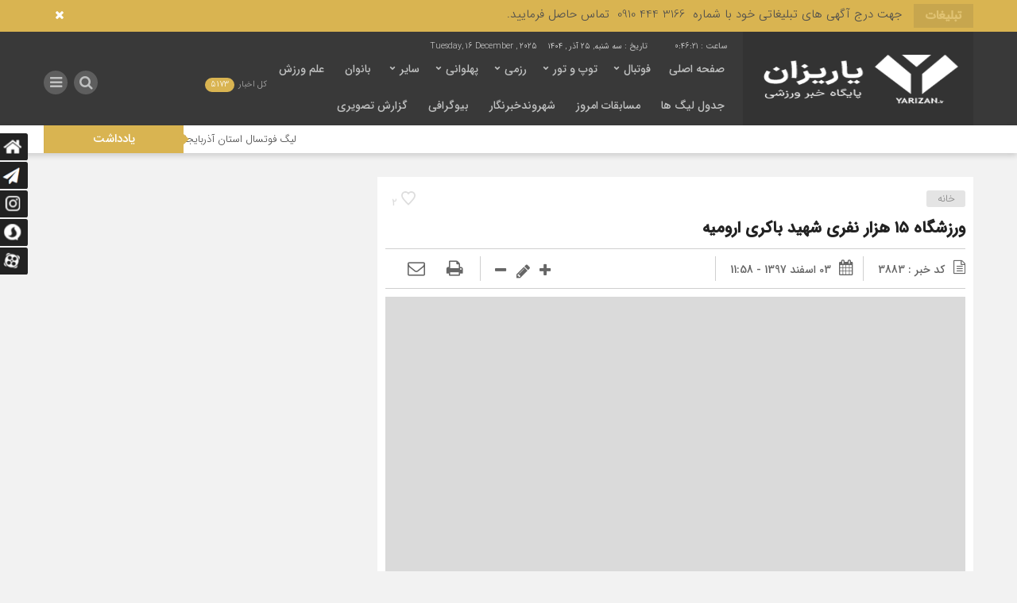

--- FILE ---
content_type: text/html; charset=UTF-8
request_url: https://yarizan.ir/%D9%88%D8%B1%D8%B2%D8%B4%DA%AF%D8%A7%D9%87-%DB%B1%DB%B5-%D9%87%D8%B2%D8%A7%D8%B1-%D9%86%D9%81%D8%B1%DB%8C-%D8%A7%D8%B1%D9%88%D9%85%DB%8C%D9%87-%D8%A7%D9%81%D8%AA%D8%AA%D8%A7%D8%AD/%D9%88%D8%B1%D8%B2%D8%B4%DA%AF%D8%A7%D9%87-15-%D9%87%D8%B2%D8%A7%D8%B1-%D9%86%D9%81%D8%B1%DB%8C-%D8%B4%D9%87%DB%8C%D8%AF-%D8%A8%D8%A7%DA%A9%D8%B1%DB%8C-%D8%A7%D8%B1%D9%88%D9%85%DB%8C%D9%87/
body_size: 87112
content:
<!DOCTYPE html>
<html dir="rtl" lang="fa-IR" dir="rtl">
<head>
    
<meta http-equiv="Content-Type" content="text/html; charset=utf-8" />
<meta http-equiv="Content-Language" content="fa">
<meta name="viewport" content="initial-scale=1.0, user-scalable=no, width=device-width">
<meta name="description" content="پایگاه خبر ورزشی یاریزان"/>
<link rel="shortcut icon" href="https://yarizan.ir/wp-content/uploads/2025/01/yarizan-gold-100-100.png" />
<link href="https://yarizan.ir/wp-content/themes/Mellat_News/style.css" rel="stylesheet" type="text/css" />
<meta name='robots' content='index, follow, max-image-preview:large, max-snippet:-1, max-video-preview:-1' />

	<!-- This site is optimized with the Yoast SEO Premium plugin v21.7 (Yoast SEO v26.6) - https://yoast.com/wordpress/plugins/seo/ -->
	<title>ورزشگاه 15 هزار نفری شهید باکری ارومیه - یاریزان</title>
	<link rel="canonical" href="https://yarizan.ir/ورزشگاه-۱۵-هزار-نفری-ارومیه-افتتاح/ورزشگاه-15-هزار-نفری-شهید-باکری-ارومیه/" />
	<meta property="og:locale" content="fa_IR" />
	<meta property="og:type" content="article" />
	<meta property="og:title" content="ورزشگاه 15 هزار نفری شهید باکری ارومیه - یاریزان" />
	<meta property="og:description" content="ورزشگاه پانزده هزار نفری شهید باکری ارومیه" />
	<meta property="og:url" content="https://yarizan.ir/ورزشگاه-۱۵-هزار-نفری-ارومیه-افتتاح/ورزشگاه-15-هزار-نفری-شهید-باکری-ارومیه/" />
	<meta property="og:site_name" content="یاریزان" />
	<meta property="article:publisher" content="https://www.facebook.com/yarizan" />
	<meta property="article:modified_time" content="2019-02-22T08:29:15+00:00" />
	<meta property="og:image" content="https://yarizan.ir/%D9%88%D8%B1%D8%B2%D8%B4%DA%AF%D8%A7%D9%87-%DB%B1%DB%B5-%D9%87%D8%B2%D8%A7%D8%B1-%D9%86%D9%81%D8%B1%DB%8C-%D8%A7%D8%B1%D9%88%D9%85%DB%8C%D9%87-%D8%A7%D9%81%D8%AA%D8%AA%D8%A7%D8%AD/%D9%88%D8%B1%D8%B2%D8%B4%DA%AF%D8%A7%D9%87-15-%D9%87%D8%B2%D8%A7%D8%B1-%D9%86%D9%81%D8%B1%DB%8C-%D8%B4%D9%87%DB%8C%D8%AF-%D8%A8%D8%A7%DA%A9%D8%B1%DB%8C-%D8%A7%D8%B1%D9%88%D9%85%DB%8C%D9%87" />
	<meta property="og:image:width" content="800" />
	<meta property="og:image:height" content="400" />
	<meta property="og:image:type" content="image/jpeg" />
	<meta name="twitter:card" content="summary_large_image" />
	<script type="application/ld+json" class="yoast-schema-graph">{"@context":"https://schema.org","@graph":[{"@type":"WebPage","@id":"https://yarizan.ir/%D9%88%D8%B1%D8%B2%D8%B4%DA%AF%D8%A7%D9%87-%DB%B1%DB%B5-%D9%87%D8%B2%D8%A7%D8%B1-%D9%86%D9%81%D8%B1%DB%8C-%D8%A7%D8%B1%D9%88%D9%85%DB%8C%D9%87-%D8%A7%D9%81%D8%AA%D8%AA%D8%A7%D8%AD/%D9%88%D8%B1%D8%B2%D8%B4%DA%AF%D8%A7%D9%87-15-%D9%87%D8%B2%D8%A7%D8%B1-%D9%86%D9%81%D8%B1%DB%8C-%D8%B4%D9%87%DB%8C%D8%AF-%D8%A8%D8%A7%DA%A9%D8%B1%DB%8C-%D8%A7%D8%B1%D9%88%D9%85%DB%8C%D9%87/","url":"https://yarizan.ir/%D9%88%D8%B1%D8%B2%D8%B4%DA%AF%D8%A7%D9%87-%DB%B1%DB%B5-%D9%87%D8%B2%D8%A7%D8%B1-%D9%86%D9%81%D8%B1%DB%8C-%D8%A7%D8%B1%D9%88%D9%85%DB%8C%D9%87-%D8%A7%D9%81%D8%AA%D8%AA%D8%A7%D8%AD/%D9%88%D8%B1%D8%B2%D8%B4%DA%AF%D8%A7%D9%87-15-%D9%87%D8%B2%D8%A7%D8%B1-%D9%86%D9%81%D8%B1%DB%8C-%D8%B4%D9%87%DB%8C%D8%AF-%D8%A8%D8%A7%DA%A9%D8%B1%DB%8C-%D8%A7%D8%B1%D9%88%D9%85%DB%8C%D9%87/","name":"ورزشگاه 15 هزار نفری شهید باکری ارومیه - یاریزان","isPartOf":{"@id":"https://yarizan.ir/#website"},"primaryImageOfPage":{"@id":"https://yarizan.ir/%D9%88%D8%B1%D8%B2%D8%B4%DA%AF%D8%A7%D9%87-%DB%B1%DB%B5-%D9%87%D8%B2%D8%A7%D8%B1-%D9%86%D9%81%D8%B1%DB%8C-%D8%A7%D8%B1%D9%88%D9%85%DB%8C%D9%87-%D8%A7%D9%81%D8%AA%D8%AA%D8%A7%D8%AD/%D9%88%D8%B1%D8%B2%D8%B4%DA%AF%D8%A7%D9%87-15-%D9%87%D8%B2%D8%A7%D8%B1-%D9%86%D9%81%D8%B1%DB%8C-%D8%B4%D9%87%DB%8C%D8%AF-%D8%A8%D8%A7%DA%A9%D8%B1%DB%8C-%D8%A7%D8%B1%D9%88%D9%85%DB%8C%D9%87/#primaryimage"},"image":{"@id":"https://yarizan.ir/%D9%88%D8%B1%D8%B2%D8%B4%DA%AF%D8%A7%D9%87-%DB%B1%DB%B5-%D9%87%D8%B2%D8%A7%D8%B1-%D9%86%D9%81%D8%B1%DB%8C-%D8%A7%D8%B1%D9%88%D9%85%DB%8C%D9%87-%D8%A7%D9%81%D8%AA%D8%AA%D8%A7%D8%AD/%D9%88%D8%B1%D8%B2%D8%B4%DA%AF%D8%A7%D9%87-15-%D9%87%D8%B2%D8%A7%D8%B1-%D9%86%D9%81%D8%B1%DB%8C-%D8%B4%D9%87%DB%8C%D8%AF-%D8%A8%D8%A7%DA%A9%D8%B1%DB%8C-%D8%A7%D8%B1%D9%88%D9%85%DB%8C%D9%87/#primaryimage"},"thumbnailUrl":"https://yarizan.ir/wp-content/uploads/2019/02/ورزشگاه-15-هزار-نفری-شهید-باکری-ارومیه.jpg","datePublished":"2019-02-22T08:28:53+00:00","dateModified":"2019-02-22T08:29:15+00:00","breadcrumb":{"@id":"https://yarizan.ir/%D9%88%D8%B1%D8%B2%D8%B4%DA%AF%D8%A7%D9%87-%DB%B1%DB%B5-%D9%87%D8%B2%D8%A7%D8%B1-%D9%86%D9%81%D8%B1%DB%8C-%D8%A7%D8%B1%D9%88%D9%85%DB%8C%D9%87-%D8%A7%D9%81%D8%AA%D8%AA%D8%A7%D8%AD/%D9%88%D8%B1%D8%B2%D8%B4%DA%AF%D8%A7%D9%87-15-%D9%87%D8%B2%D8%A7%D8%B1-%D9%86%D9%81%D8%B1%DB%8C-%D8%B4%D9%87%DB%8C%D8%AF-%D8%A8%D8%A7%DA%A9%D8%B1%DB%8C-%D8%A7%D8%B1%D9%88%D9%85%DB%8C%D9%87/#breadcrumb"},"inLanguage":"fa-IR","potentialAction":[{"@type":"ReadAction","target":["https://yarizan.ir/%D9%88%D8%B1%D8%B2%D8%B4%DA%AF%D8%A7%D9%87-%DB%B1%DB%B5-%D9%87%D8%B2%D8%A7%D8%B1-%D9%86%D9%81%D8%B1%DB%8C-%D8%A7%D8%B1%D9%88%D9%85%DB%8C%D9%87-%D8%A7%D9%81%D8%AA%D8%AA%D8%A7%D8%AD/%D9%88%D8%B1%D8%B2%D8%B4%DA%AF%D8%A7%D9%87-15-%D9%87%D8%B2%D8%A7%D8%B1-%D9%86%D9%81%D8%B1%DB%8C-%D8%B4%D9%87%DB%8C%D8%AF-%D8%A8%D8%A7%DA%A9%D8%B1%DB%8C-%D8%A7%D8%B1%D9%88%D9%85%DB%8C%D9%87/"]}]},{"@type":"ImageObject","inLanguage":"fa-IR","@id":"https://yarizan.ir/%D9%88%D8%B1%D8%B2%D8%B4%DA%AF%D8%A7%D9%87-%DB%B1%DB%B5-%D9%87%D8%B2%D8%A7%D8%B1-%D9%86%D9%81%D8%B1%DB%8C-%D8%A7%D8%B1%D9%88%D9%85%DB%8C%D9%87-%D8%A7%D9%81%D8%AA%D8%AA%D8%A7%D8%AD/%D9%88%D8%B1%D8%B2%D8%B4%DA%AF%D8%A7%D9%87-15-%D9%87%D8%B2%D8%A7%D8%B1-%D9%86%D9%81%D8%B1%DB%8C-%D8%B4%D9%87%DB%8C%D8%AF-%D8%A8%D8%A7%DA%A9%D8%B1%DB%8C-%D8%A7%D8%B1%D9%88%D9%85%DB%8C%D9%87/#primaryimage","url":"https://yarizan.ir/wp-content/uploads/2019/02/ورزشگاه-15-هزار-نفری-شهید-باکری-ارومیه.jpg","contentUrl":"https://yarizan.ir/wp-content/uploads/2019/02/ورزشگاه-15-هزار-نفری-شهید-باکری-ارومیه.jpg","width":800,"height":400,"caption":"ورزشگاه پانزده هزار نفری شهید باکری ارومیه"},{"@type":"BreadcrumbList","@id":"https://yarizan.ir/%D9%88%D8%B1%D8%B2%D8%B4%DA%AF%D8%A7%D9%87-%DB%B1%DB%B5-%D9%87%D8%B2%D8%A7%D8%B1-%D9%86%D9%81%D8%B1%DB%8C-%D8%A7%D8%B1%D9%88%D9%85%DB%8C%D9%87-%D8%A7%D9%81%D8%AA%D8%AA%D8%A7%D8%AD/%D9%88%D8%B1%D8%B2%D8%B4%DA%AF%D8%A7%D9%87-15-%D9%87%D8%B2%D8%A7%D8%B1-%D9%86%D9%81%D8%B1%DB%8C-%D8%B4%D9%87%DB%8C%D8%AF-%D8%A8%D8%A7%DA%A9%D8%B1%DB%8C-%D8%A7%D8%B1%D9%88%D9%85%DB%8C%D9%87/#breadcrumb","itemListElement":[{"@type":"ListItem","position":1,"name":"خانه","item":"https://yarizan.ir/"},{"@type":"ListItem","position":2,"name":"اتمام ورزشگاه ۱۵ هزار نفری ارومیه باز هم به وقت اضافه کشید","item":"https://yarizan.ir/%d9%88%d8%b1%d8%b2%d8%b4%da%af%d8%a7%d9%87-%db%b1%db%b5-%d9%87%d8%b2%d8%a7%d8%b1-%d9%86%d9%81%d8%b1%db%8c-%d8%a7%d8%b1%d9%88%d9%85%db%8c%d9%87-%d8%a7%d9%81%d8%aa%d8%aa%d8%a7%d8%ad/"},{"@type":"ListItem","position":3,"name":"ورزشگاه ۱۵ هزار نفری شهید باکری ارومیه"}]},{"@type":"WebSite","@id":"https://yarizan.ir/#website","url":"https://yarizan.ir/","name":"یاریزان","description":"پایگاه خبر ورزشی یاریزان","publisher":{"@id":"https://yarizan.ir/#organization"},"potentialAction":[{"@type":"SearchAction","target":{"@type":"EntryPoint","urlTemplate":"https://yarizan.ir/?s={search_term_string}"},"query-input":{"@type":"PropertyValueSpecification","valueRequired":true,"valueName":"search_term_string"}}],"inLanguage":"fa-IR"},{"@type":"Organization","@id":"https://yarizan.ir/#organization","name":"yarizan","url":"https://yarizan.ir/","logo":{"@type":"ImageObject","inLanguage":"fa-IR","@id":"https://yarizan.ir/#/schema/logo/image/","url":"https://yarizan.ir/wp-content/uploads/2020/01/yarizan-news-sport-پایگاه-خبری-یاریزان-e1613754475101.jpg","contentUrl":"https://yarizan.ir/wp-content/uploads/2020/01/yarizan-news-sport-پایگاه-خبری-یاریزان-e1613754475101.jpg","width":400,"height":400,"caption":"yarizan"},"image":{"@id":"https://yarizan.ir/#/schema/logo/image/"},"sameAs":["https://www.facebook.com/yarizan","https://t.me/yarizan","https://www.instagram.com/yarizan.ir"]}]}</script>
	<!-- / Yoast SEO Premium plugin. -->


<link rel="alternate" type="application/rss+xml" title="یاریزان &raquo; ورزشگاه ۱۵ هزار نفری شهید باکری ارومیه خوراک دیدگاه‌ها" href="https://yarizan.ir/%d9%88%d8%b1%d8%b2%d8%b4%da%af%d8%a7%d9%87-%db%b1%db%b5-%d9%87%d8%b2%d8%a7%d8%b1-%d9%86%d9%81%d8%b1%db%8c-%d8%a7%d8%b1%d9%88%d9%85%db%8c%d9%87-%d8%a7%d9%81%d8%aa%d8%aa%d8%a7%d8%ad/%d9%88%d8%b1%d8%b2%d8%b4%da%af%d8%a7%d9%87-15-%d9%87%d8%b2%d8%a7%d8%b1-%d9%86%d9%81%d8%b1%db%8c-%d8%b4%d9%87%db%8c%d8%af-%d8%a8%d8%a7%da%a9%d8%b1%db%8c-%d8%a7%d8%b1%d9%88%d9%85%db%8c%d9%87/feed/" />
<link rel="alternate" title="oEmbed (JSON)" type="application/json+oembed" href="https://yarizan.ir/wp-json/oembed/1.0/embed?url=https%3A%2F%2Fyarizan.ir%2F%25d9%2588%25d8%25b1%25d8%25b2%25d8%25b4%25da%25af%25d8%25a7%25d9%2587-%25db%25b1%25db%25b5-%25d9%2587%25d8%25b2%25d8%25a7%25d8%25b1-%25d9%2586%25d9%2581%25d8%25b1%25db%258c-%25d8%25a7%25d8%25b1%25d9%2588%25d9%2585%25db%258c%25d9%2587-%25d8%25a7%25d9%2581%25d8%25aa%25d8%25aa%25d8%25a7%25d8%25ad%2F%25d9%2588%25d8%25b1%25d8%25b2%25d8%25b4%25da%25af%25d8%25a7%25d9%2587-15-%25d9%2587%25d8%25b2%25d8%25a7%25d8%25b1-%25d9%2586%25d9%2581%25d8%25b1%25db%258c-%25d8%25b4%25d9%2587%25db%258c%25d8%25af-%25d8%25a8%25d8%25a7%25da%25a9%25d8%25b1%25db%258c-%25d8%25a7%25d8%25b1%25d9%2588%25d9%2585%25db%258c%25d9%2587%2F" />
<link rel="alternate" title="oEmbed (XML)" type="text/xml+oembed" href="https://yarizan.ir/wp-json/oembed/1.0/embed?url=https%3A%2F%2Fyarizan.ir%2F%25d9%2588%25d8%25b1%25d8%25b2%25d8%25b4%25da%25af%25d8%25a7%25d9%2587-%25db%25b1%25db%25b5-%25d9%2587%25d8%25b2%25d8%25a7%25d8%25b1-%25d9%2586%25d9%2581%25d8%25b1%25db%258c-%25d8%25a7%25d8%25b1%25d9%2588%25d9%2585%25db%258c%25d9%2587-%25d8%25a7%25d9%2581%25d8%25aa%25d8%25aa%25d8%25a7%25d8%25ad%2F%25d9%2588%25d8%25b1%25d8%25b2%25d8%25b4%25da%25af%25d8%25a7%25d9%2587-15-%25d9%2587%25d8%25b2%25d8%25a7%25d8%25b1-%25d9%2586%25d9%2581%25d8%25b1%25db%258c-%25d8%25b4%25d9%2587%25db%258c%25d8%25af-%25d8%25a8%25d8%25a7%25da%25a9%25d8%25b1%25db%258c-%25d8%25a7%25d8%25b1%25d9%2588%25d9%2585%25db%258c%25d9%2587%2F&#038;format=xml" />
<style id='wp-img-auto-sizes-contain-inline-css' type='text/css'>
img:is([sizes=auto i],[sizes^="auto," i]){contain-intrinsic-size:3000px 1500px}
/*# sourceURL=wp-img-auto-sizes-contain-inline-css */
</style>
<style id='wp-emoji-styles-inline-css' type='text/css'>

	img.wp-smiley, img.emoji {
		display: inline !important;
		border: none !important;
		box-shadow: none !important;
		height: 1em !important;
		width: 1em !important;
		margin: 0 0.07em !important;
		vertical-align: -0.1em !important;
		background: none !important;
		padding: 0 !important;
	}
/*# sourceURL=wp-emoji-styles-inline-css */
</style>
<style id='wp-block-library-inline-css' type='text/css'>
:root{--wp-block-synced-color:#7a00df;--wp-block-synced-color--rgb:122,0,223;--wp-bound-block-color:var(--wp-block-synced-color);--wp-editor-canvas-background:#ddd;--wp-admin-theme-color:#007cba;--wp-admin-theme-color--rgb:0,124,186;--wp-admin-theme-color-darker-10:#006ba1;--wp-admin-theme-color-darker-10--rgb:0,107,160.5;--wp-admin-theme-color-darker-20:#005a87;--wp-admin-theme-color-darker-20--rgb:0,90,135;--wp-admin-border-width-focus:2px}@media (min-resolution:192dpi){:root{--wp-admin-border-width-focus:1.5px}}.wp-element-button{cursor:pointer}:root .has-very-light-gray-background-color{background-color:#eee}:root .has-very-dark-gray-background-color{background-color:#313131}:root .has-very-light-gray-color{color:#eee}:root .has-very-dark-gray-color{color:#313131}:root .has-vivid-green-cyan-to-vivid-cyan-blue-gradient-background{background:linear-gradient(135deg,#00d084,#0693e3)}:root .has-purple-crush-gradient-background{background:linear-gradient(135deg,#34e2e4,#4721fb 50%,#ab1dfe)}:root .has-hazy-dawn-gradient-background{background:linear-gradient(135deg,#faaca8,#dad0ec)}:root .has-subdued-olive-gradient-background{background:linear-gradient(135deg,#fafae1,#67a671)}:root .has-atomic-cream-gradient-background{background:linear-gradient(135deg,#fdd79a,#004a59)}:root .has-nightshade-gradient-background{background:linear-gradient(135deg,#330968,#31cdcf)}:root .has-midnight-gradient-background{background:linear-gradient(135deg,#020381,#2874fc)}:root{--wp--preset--font-size--normal:16px;--wp--preset--font-size--huge:42px}.has-regular-font-size{font-size:1em}.has-larger-font-size{font-size:2.625em}.has-normal-font-size{font-size:var(--wp--preset--font-size--normal)}.has-huge-font-size{font-size:var(--wp--preset--font-size--huge)}.has-text-align-center{text-align:center}.has-text-align-left{text-align:left}.has-text-align-right{text-align:right}.has-fit-text{white-space:nowrap!important}#end-resizable-editor-section{display:none}.aligncenter{clear:both}.items-justified-left{justify-content:flex-start}.items-justified-center{justify-content:center}.items-justified-right{justify-content:flex-end}.items-justified-space-between{justify-content:space-between}.screen-reader-text{border:0;clip-path:inset(50%);height:1px;margin:-1px;overflow:hidden;padding:0;position:absolute;width:1px;word-wrap:normal!important}.screen-reader-text:focus{background-color:#ddd;clip-path:none;color:#444;display:block;font-size:1em;height:auto;left:5px;line-height:normal;padding:15px 23px 14px;text-decoration:none;top:5px;width:auto;z-index:100000}html :where(.has-border-color){border-style:solid}html :where([style*=border-top-color]){border-top-style:solid}html :where([style*=border-right-color]){border-right-style:solid}html :where([style*=border-bottom-color]){border-bottom-style:solid}html :where([style*=border-left-color]){border-left-style:solid}html :where([style*=border-width]){border-style:solid}html :where([style*=border-top-width]){border-top-style:solid}html :where([style*=border-right-width]){border-right-style:solid}html :where([style*=border-bottom-width]){border-bottom-style:solid}html :where([style*=border-left-width]){border-left-style:solid}html :where(img[class*=wp-image-]){height:auto;max-width:100%}:where(figure){margin:0 0 1em}html :where(.is-position-sticky){--wp-admin--admin-bar--position-offset:var(--wp-admin--admin-bar--height,0px)}@media screen and (max-width:600px){html :where(.is-position-sticky){--wp-admin--admin-bar--position-offset:0px}}
/*wp_block_styles_on_demand_placeholder:6940abd78c749*/
/*# sourceURL=wp-block-library-inline-css */
</style>
<style id='classic-theme-styles-inline-css' type='text/css'>
/*! This file is auto-generated */
.wp-block-button__link{color:#fff;background-color:#32373c;border-radius:9999px;box-shadow:none;text-decoration:none;padding:calc(.667em + 2px) calc(1.333em + 2px);font-size:1.125em}.wp-block-file__button{background:#32373c;color:#fff;text-decoration:none}
/*# sourceURL=/wp-includes/css/classic-themes.min.css */
</style>
<script type="text/javascript" src="https://yarizan.ir/wp-includes/js/jquery/jquery.min.js" id="jquery-core-js"></script>
<script type="text/javascript" src="https://yarizan.ir/wp-includes/js/jquery/jquery-migrate.min.js" id="jquery-migrate-js"></script>
<script type="text/javascript" id="simple-likes-public-js-js-extra">
/* <![CDATA[ */
var simpleLikes = {"ajaxurl":"https://yarizan.ir/wp-admin/admin-ajax.php","like":"\u067e\u0633\u0646\u062f\u06cc\u062f\u0645","unlike":"\u0646\u067e\u0633\u0646\u062f\u06cc\u062f\u0645"};
//# sourceURL=simple-likes-public-js-js-extra
/* ]]> */
</script>
<script type="text/javascript" src="https://yarizan.ir/wp-content/themes/Mellat_News/js/simple-likes-public.js" id="simple-likes-public-js-js"></script>
<link rel="https://api.w.org/" href="https://yarizan.ir/wp-json/" /><link rel="alternate" title="JSON" type="application/json" href="https://yarizan.ir/wp-json/wp/v2/media/3883" /><link rel="EditURI" type="application/rsd+xml" title="RSD" href="https://yarizan.ir/xmlrpc.php?rsd" />
<meta name="generator" content="WordPress 6.9" />
<link rel='shortlink' href='https://yarizan.ir/?p=3883' />
<meta name="generator" content="Redux 4.5.9" /><script>
            !function(e,t,n){e.yektanetAnalyticsObject=n,e[n]=e[n]||function(){e[n].q.push(arguments)},e[n].q=e[n].q||[];var a=t.getElementsByTagName("head")[0],r=new Date,c="https://cdn.yektanet.com/superscript/c8Nu0aNt/native-yarizan.ir-3824/yn_pub.js?v="+r.getFullYear().toString()+"0"+r.getMonth()+"0"+r.getDate()+"0"+r.getHours(),s=t.createElement("link");s.rel="preload",s.as="script",s.href=c,a.appendChild(s);var l=t.createElement("script");l.async=!0,l.src=c,a.appendChild(l)}(window,document,"yektanet");
        </script>

<script async custom-element="amp-ad" src="https://cdn.ampproject.org/v0/amp-ad-0.1.js"></script><!-- Analytics by WP Statistics - https://wp-statistics.com -->
<link rel="icon" href="https://yarizan.ir/wp-content/uploads/2016/10/cropped-Logo-Channal-32x32.png" sizes="32x32" />
<link rel="icon" href="https://yarizan.ir/wp-content/uploads/2016/10/cropped-Logo-Channal-192x192.png" sizes="192x192" />
<link rel="apple-touch-icon" href="https://yarizan.ir/wp-content/uploads/2016/10/cropped-Logo-Channal-180x180.png" />
<meta name="msapplication-TileImage" content="https://yarizan.ir/wp-content/uploads/2016/10/cropped-Logo-Channal-270x270.png" />
 
<script type='text/javascript' src='https://yarizan.ir/wp-content/themes/Mellat_News/js/jquery.js'></script>
</head>						
 <body id="home">
<style>
.breaking{background:#D9B451 !important;}
body{background:#F2F2F2;}.add_to_cart .button,.mapbtn:hover,.big_header,.switch.tiny .switch-paddle::after,input[type="submit"],.main-top .polist .item .head .categorie::after, .main-top .polist .item .head .categorie::before,.main-top .polist .item .head .categorie::after, .main-top .polist .item .head .categorie::before,.main-top .polist .item,.main-top .polist .item .head .categorie,.main-top .polist .slick-arrow,.ap_editorial .det,.apnews.ne_four .polist .slick-arrow,.item:hover .datee,.archiv-t:hover .datee,.archiv-b:hover .datee,.right:hover .datee,.pic:hover .datee,.footer-top .social ul li a:hover,#mySidenav #icon-1,#mySidenav #icon-2,#mySidenav #icon-3,#mySidenav #icon-4,#mySidenav #icon-5,#mySidenav #icon-6,#mySidenav #icon-7,.comment-submit,.main_featured .ap_slider .slick-arrow,.main_camera .ap_slider .slick-arrow,.fot .tagcloud a:hover,.fot .tags-header,.main_videos .tit h4::after, .main_videos .tit h4::before,.main_videos .tit h4::after, .main_videos .tit h4::before,.main_videos .tit h4,.main_camera .tit h4::after, .main_camera .tit h4::before,.main_camera .tit h4::after, .main_camera .tit h4::before,.main_camera .tit h4,.pagination li a:hover,.pagination li.active a,.sidebar .ap_slider .slick-arrow,.boxx .tit h4::after, .boxx .tit h4::before,.boxx .tit h4::after, .boxx .tit h4::before,.boxx .tit h4,.go-top,div.tab-post strong.active::after, div.tab-post strong.active::before,div.tab-post strong.active::after, div.tab-post strong.active::before,div.tab-post strong.active,.ap_news .ap_slider .slick-arrow,#search-overlay #search-button,.ap-am b span,.marquee .t,.marquee .t::before,.sidebar-header h4,.sidebar-header h4::after, .sidebar-header h4::before,.sidebar-header h4::after, .sidebar-header h4::before,.timeline .polist .info-txt:hover .info-txt-icon::before,.woocommerce #respond input#submit, .woocommerce a.button, .woocommerce button.button, .woocommerce input.button,.most_v_active,.tab_ta ul li a.active_tab{background-color:#D9B451 !important;}
.fot .tagcloud a:hover::before,.fot .tags-header::before{border-color: transparent #D9B451 transparent transparent;}.ap_editorial .det::after{border-color: transparent transparent #D9B451 transparent;}
.timeline .polist .info-txt:hover .info-txt-icon,.thumbslider .slider-nav .slick-arrow:hover,.foot-top .footer-menu li::after,.foot-bottom .footer-menu li::after,.main_editors .postlist .item .det .au_name,.coauthor a,.popular-post .post-number,.boxx .item-shop:hover .cast,ul .blogroll li::before,ul.tabs-nav.auto-height li.current{color: #D9B451 !important;}
.datee,.wid-editors .list .item:hover .thumbnail img,.lg-outer .lg-thumb-item.active, .lg-outer .lg-thumb-item:hover,.ap_slider .item .det .met span.cat{border-color: #D9B451 !important;}
.id_night a:hover,ul.tabs-nav li.tab-link:hover,#popular-post .content li:hover a,#popular-post .content li:hover:before,.timeline .polist .info-txt:hover .info-txt-icon,.navbarh a:hover, .hednav:hover .dropnav,.mediaa:hover h2 a,.archiv-b .det h2:hover a,.archiv-t .det h2:hover a,.related h2:hover::before,.send_file:hover::before,.print:hover::before, .accordion:hover,.related h2:hover a,.post-link .short:hover b,.content blockquote::after,.news-save div:hover, .news-save a:hover,.heding h1:hover a,.ap-nav ul li ul li:hover,.foot-top .footer-menu li a:hover,.foot-bottom .footer-menu li a:hover,.main_videos .postlist .item:hover .det h2,.apnews.ne_one .polist .item .det h2 a:hover,.vertical-menu a:hover,.main_featured .ap_slider .item .thumbnail .det h2:hover a,.main_camera .ap_slider .item .thumbnail .det h2:hover a,.left .pic .det h2 a:hover,.right .det h2 a:hover,.boxx .item-shop h2:hover a,.boxx .aa .left .title .det h2:hover::before,.boxx .aa .left .title .det h2 a:hover,.boxx .aa .right .det h2 a:hover,.boxx .aa .left .pic .det h2 a:hover,.all-post li:hover::before,.wid-editors .list .item:hover .det h2,.all-post li:hover i,.apnews.ne_four .polist .item .det h2:hover a,.all-post li:hover a,.wid-editors .laste .item:hover .det h2,.apnews.ne_three .polist .item .det h2:hover a,.popular-post .item-post:hover a,.ap-nav ul ul li a:hover,.ap-nav ul li a:hover,.marquee-frame span a:hover,.thumbslider .postlist .item .det h2:hover a,.post-wrap ul li:hover a,.post-wrap ul li:hover i,.post-wrap ul li:hover::before,.links-cat ul li a:hover,.wpp-list li a:hover,.wpp-list li a:hover::before,.apnews.ne_map .polist .item .det h3:hover a{color: #D9B451 !important;}div.tab-post strong.active{color:#fff !important;}
.primary-nav  li.current-menu-item{border-bottom: 4px solid #D9B451 !important;}
</style>
<div id="ap_root">
<div id="ap_breaking" class="breaking clearfix">
<div class="container">
<div class="t"><h3>تبلیغات</h3></div>
<div class="breaking-frame">
<h3><a href=""><p style="text-align: justify;"><span style="color: #4d4d4d; font-family: Num_Light, Num_Light;"><span style="font-size: 15px;">جهت درج آگهی های تبلیغاتی خود با شماره  3166 444 0910  تماس حاصل فرمایید.</span></span></p></a></h3>
</div>
<span class="close_btn"><i class="fa fa-1x fa-times"></i></span>
</div>
</div>
<div class="ap_header">
<div class="container-max inn">
<div class="header_right">
<div class="ap_logo">
      <a href="https://yarizan.ir">
          <img src="https://yarizan.ir/wp-content/uploads/2025/01/logo-Header.png" alt="یاریزان">
           </a>
</div>
</div>
<div class="ap-nav">
<div class="ap_time">
<script type="text/javascript">
function startTime()
{
var today=new Date();
var h=today.getHours();
var m=today.getMinutes();
var s=today.getSeconds();
// add a zero in front of numbers<10
m=checkTime(m);
s=checkTime(s);
document.getElementById('clock').innerHTML=h+":"+m+":"+s;
t=setTimeout('startTime()',500);
}
function checkTime(i)
{
if (i<10)
  {
  i="0" + i;
  }
return i;
}
</script>
<b><span id="clock"> <script type="text/javascript">startTime()</script></span></b><b><b>تاریخ :</b> سه شنبه, ۲۵ آذر , ۱۴۰۴</b>
<b> Tuesday, 16 December , 2025</b></div>
<div class="menu"><div class="menu-babak-list-container"><ul id="menu-babak-list" class="menu"><li id="menu-item-843" class="menu-item menu-item-type-custom menu-item-object-custom menu-item-home menu-item-843"><a href="http://yarizan.ir/">صفحه اصلی</a></li>
<li id="menu-item-833" class="menu-item menu-item-type-custom menu-item-object-custom menu-item-has-children menu-item-833"><a>فوتبال</a>
<ul class="sub-menu">
	<li id="menu-item-818" class="menu-item menu-item-type-taxonomy menu-item-object-category menu-item-818"><a href="https://yarizan.ir/category/football/">فوتبال</a></li>
	<li id="menu-item-819" class="menu-item menu-item-type-taxonomy menu-item-object-category menu-item-819"><a href="https://yarizan.ir/category/footsall/">فوتسال</a></li>
	<li id="menu-item-1368" class="menu-item menu-item-type-taxonomy menu-item-object-category menu-item-1368"><a href="https://yarizan.ir/category/%d9%81%d9%88%d8%aa%d8%a8%d8%a7%d9%84-%d8%b1%d9%88%db%8c-%d9%85%db%8c%d8%b2/">فوتبال روی میز</a></li>
</ul>
</li>
<li id="menu-item-836" class="menu-item menu-item-type-custom menu-item-object-custom menu-item-has-children menu-item-836"><a>توپ و تور</a>
<ul class="sub-menu">
	<li id="menu-item-958" class="menu-item menu-item-type-taxonomy menu-item-object-category menu-item-958"><a href="https://yarizan.ir/category/volly/">والیبال</a></li>
	<li id="menu-item-989" class="menu-item menu-item-type-taxonomy menu-item-object-category menu-item-989"><a href="https://yarizan.ir/category/basket/">بسکتبال</a></li>
	<li id="menu-item-800" class="menu-item menu-item-type-taxonomy menu-item-object-category menu-item-800"><a href="https://yarizan.ir/category/bad/">بدمینتون</a></li>
	<li id="menu-item-828" class="menu-item menu-item-type-taxonomy menu-item-object-category menu-item-828"><a href="https://yarizan.ir/category/handball/">هندبال</a></li>
	<li id="menu-item-804" class="menu-item menu-item-type-taxonomy menu-item-object-category menu-item-804"><a href="https://yarizan.ir/category/tenis/">تنیس</a></li>
	<li id="menu-item-805" class="menu-item menu-item-type-taxonomy menu-item-object-category menu-item-805"><a href="https://yarizan.ir/category/ping/">تنیس روی میز</a></li>
	<li id="menu-item-827" class="menu-item menu-item-type-taxonomy menu-item-object-category menu-item-827"><a href="https://yarizan.ir/category/haki/">هاکی</a></li>
</ul>
</li>
<li id="menu-item-837" class="menu-item menu-item-type-custom menu-item-object-custom menu-item-has-children menu-item-837"><a>رزمی</a>
<ul class="sub-menu">
	<li id="menu-item-832" class="menu-item menu-item-type-taxonomy menu-item-object-category menu-item-832"><a href="https://yarizan.ir/category/vosh/">وشوو</a></li>
	<li id="menu-item-801" class="menu-item menu-item-type-taxonomy menu-item-object-category menu-item-801"><a href="https://yarizan.ir/category/box/">بوکس</a></li>
	<li id="menu-item-807" class="menu-item menu-item-type-taxonomy menu-item-object-category menu-item-807"><a href="https://yarizan.ir/category/jod/">جودو</a></li>
	<li id="menu-item-821" class="menu-item menu-item-type-taxonomy menu-item-object-category menu-item-821"><a href="https://yarizan.ir/category/kar/">کاراته</a></li>
	<li id="menu-item-803" class="menu-item menu-item-type-taxonomy menu-item-object-category menu-item-803"><a href="https://yarizan.ir/category/tec/">تکواندو</a></li>
	<li id="menu-item-824" class="menu-item menu-item-type-taxonomy menu-item-object-category menu-item-824"><a href="https://yarizan.ir/category/kong/">کونگ فو</a></li>
	<li id="menu-item-816" class="menu-item menu-item-type-taxonomy menu-item-object-category menu-item-816"><a href="https://yarizan.ir/category/sham/">شمشیر بازی</a></li>
</ul>
</li>
<li id="menu-item-838" class="menu-item menu-item-type-custom menu-item-object-custom menu-item-has-children menu-item-838"><a>پهلوانی</a>
<ul class="sub-menu">
	<li id="menu-item-823" class="menu-item menu-item-type-taxonomy menu-item-object-category menu-item-823"><a href="https://yarizan.ir/category/wr/">کشتی</a></li>
	<li id="menu-item-830" class="menu-item menu-item-type-taxonomy menu-item-object-category menu-item-830"><a href="https://yarizan.ir/category/zoor/">ورزش زورخانه</a></li>
	<li id="menu-item-831" class="menu-item menu-item-type-taxonomy menu-item-object-category menu-item-831"><a href="https://yarizan.ir/category/vaz/">وزنه برداری</a></li>
	<li id="menu-item-802" class="menu-item menu-item-type-taxonomy menu-item-object-category menu-item-802"><a href="https://yarizan.ir/category/body/">پرورش اندام</a></li>
</ul>
</li>
<li id="menu-item-841" class="menu-item menu-item-type-custom menu-item-object-custom menu-item-has-children menu-item-841"><a>سایر</a>
<ul class="sub-menu">
	<li id="menu-item-817" class="menu-item menu-item-type-taxonomy menu-item-object-category menu-item-817"><a href="https://yarizan.ir/category/sw/">شنا</a></li>
	<li id="menu-item-820" class="menu-item menu-item-type-taxonomy menu-item-object-category menu-item-820"><a href="https://yarizan.ir/category/boat/">قایقرانی</a></li>
	<li id="menu-item-829" class="menu-item menu-item-type-taxonomy menu-item-object-category menu-item-829"><a href="https://yarizan.ir/category/wha/">واترپلو</a></li>
	<li id="menu-item-812" class="menu-item menu-item-type-taxonomy menu-item-object-category menu-item-812"><a href="https://yarizan.ir/category/gym/">ژیمناستیک</a></li>
	<li id="menu-item-825" class="menu-item menu-item-type-taxonomy menu-item-object-category menu-item-825"><a href="https://yarizan.ir/category/mo/">کوهنوردی</a></li>
	<li id="menu-item-811" class="menu-item menu-item-type-taxonomy menu-item-object-category menu-item-811"><a href="https://yarizan.ir/category/run/">دو و میدانی</a></li>
	<li id="menu-item-798" class="menu-item menu-item-type-taxonomy menu-item-object-category menu-item-798"><a href="https://yarizan.ir/category/car/">اتومبیل رانی</a></li>
	<li id="menu-item-826" class="menu-item menu-item-type-taxonomy menu-item-object-category menu-item-826"><a href="https://yarizan.ir/category/motor/">موتور سواری</a></li>
	<li id="menu-item-810" class="menu-item menu-item-type-taxonomy menu-item-object-category menu-item-810"><a href="https://yarizan.ir/category/byc/">دوچرخه سواری</a></li>
	<li id="menu-item-799" class="menu-item menu-item-type-taxonomy menu-item-object-category menu-item-799"><a href="https://yarizan.ir/category/sk/">اسکیت</a></li>
	<li id="menu-item-814" class="menu-item menu-item-type-taxonomy menu-item-object-category menu-item-814"><a href="https://yarizan.ir/category/ayr/">سوارکاری</a></li>
	<li id="menu-item-1675" class="menu-item menu-item-type-taxonomy menu-item-object-category menu-item-1675"><a href="https://yarizan.ir/category/dart/">دارت</a></li>
	<li id="menu-item-1676" class="menu-item menu-item-type-taxonomy menu-item-object-category menu-item-1676"><a href="https://yarizan.ir/category/ragbi/">راگبی</a></li>
</ul>
</li>
<li id="menu-item-1092" class="menu-item menu-item-type-taxonomy menu-item-object-category menu-item-1092"><a href="https://yarizan.ir/category/women/">بانوان</a></li>
<li id="menu-item-10429" class="menu-item menu-item-type-taxonomy menu-item-object-category menu-item-10429"><a href="https://yarizan.ir/category/ana/">علم ورزش</a></li>
<li id="menu-item-1150" class="menu-item menu-item-type-custom menu-item-object-custom menu-item-1150"><a href="http://yarizan.ir/leaguetable/">جدول لیگ ها</a></li>
<li id="menu-item-14189" class="menu-item menu-item-type-post_type menu-item-object-page menu-item-14189"><a href="https://yarizan.ir/%d8%a8%d8%b1%d9%86%d8%a7%d9%85%d9%87-%d9%85%d8%b3%d8%a7%d8%a8%d9%82%d8%a7%d8%aa-%d9%88%d8%b1%d8%b2%d8%b4%db%8c-%d9%85%d9%87%d9%85-%d8%a7%d9%85%d8%b1%d9%88%d8%b2/">مسابقات امروز</a></li>
<li id="menu-item-19057" class="menu-item menu-item-type-taxonomy menu-item-object-category menu-item-19057"><a href="https://yarizan.ir/category/people/">شهروندخبرنگار</a></li>
<li id="menu-item-18514" class="menu-item menu-item-type-taxonomy menu-item-object-category menu-item-18514"><a href="https://yarizan.ir/category/yarizan-special/">بیوگرافی</a></li>
<li id="menu-item-18611" class="menu-item menu-item-type-post_type menu-item-object-page menu-item-18611"><a href="https://yarizan.ir/gallery/">گزارش تصویری</a></li>
</ul></div></div>
</div>
<div class="ap-search">
<div class="menu-bottom"><span class="fa fa-bars navbar-c-toggle menu-show" style="float:right" ></span></div>
<div class="ap-am">
<b>کل اخبار<span> 5173</span></b></div>                        							  

<button onclick="myFunction()" class="dropbtn"></button><i id="search-btn" class="fa fa-search"></i> 
 
</div>
</div>
 <div class="dropdown">
  <div id="myDropdown" class="dropdown-content">
  <ul>
  <div class="container">
      <div class="vertical-menu">
       <div class="menu-babak-list-container"><ul id="menu-babak-list-1" class="menu"><li class="menu-item menu-item-type-custom menu-item-object-custom menu-item-home menu-item-843"><a href="http://yarizan.ir/">صفحه اصلی</a></li>
<li class="menu-item menu-item-type-custom menu-item-object-custom menu-item-has-children menu-item-833"><a>فوتبال</a>
<ul class="sub-menu">
	<li class="menu-item menu-item-type-taxonomy menu-item-object-category menu-item-818"><a href="https://yarizan.ir/category/football/">فوتبال</a></li>
	<li class="menu-item menu-item-type-taxonomy menu-item-object-category menu-item-819"><a href="https://yarizan.ir/category/footsall/">فوتسال</a></li>
	<li class="menu-item menu-item-type-taxonomy menu-item-object-category menu-item-1368"><a href="https://yarizan.ir/category/%d9%81%d9%88%d8%aa%d8%a8%d8%a7%d9%84-%d8%b1%d9%88%db%8c-%d9%85%db%8c%d8%b2/">فوتبال روی میز</a></li>
</ul>
</li>
<li class="menu-item menu-item-type-custom menu-item-object-custom menu-item-has-children menu-item-836"><a>توپ و تور</a>
<ul class="sub-menu">
	<li class="menu-item menu-item-type-taxonomy menu-item-object-category menu-item-958"><a href="https://yarizan.ir/category/volly/">والیبال</a></li>
	<li class="menu-item menu-item-type-taxonomy menu-item-object-category menu-item-989"><a href="https://yarizan.ir/category/basket/">بسکتبال</a></li>
	<li class="menu-item menu-item-type-taxonomy menu-item-object-category menu-item-800"><a href="https://yarizan.ir/category/bad/">بدمینتون</a></li>
	<li class="menu-item menu-item-type-taxonomy menu-item-object-category menu-item-828"><a href="https://yarizan.ir/category/handball/">هندبال</a></li>
	<li class="menu-item menu-item-type-taxonomy menu-item-object-category menu-item-804"><a href="https://yarizan.ir/category/tenis/">تنیس</a></li>
	<li class="menu-item menu-item-type-taxonomy menu-item-object-category menu-item-805"><a href="https://yarizan.ir/category/ping/">تنیس روی میز</a></li>
	<li class="menu-item menu-item-type-taxonomy menu-item-object-category menu-item-827"><a href="https://yarizan.ir/category/haki/">هاکی</a></li>
</ul>
</li>
<li class="menu-item menu-item-type-custom menu-item-object-custom menu-item-has-children menu-item-837"><a>رزمی</a>
<ul class="sub-menu">
	<li class="menu-item menu-item-type-taxonomy menu-item-object-category menu-item-832"><a href="https://yarizan.ir/category/vosh/">وشوو</a></li>
	<li class="menu-item menu-item-type-taxonomy menu-item-object-category menu-item-801"><a href="https://yarizan.ir/category/box/">بوکس</a></li>
	<li class="menu-item menu-item-type-taxonomy menu-item-object-category menu-item-807"><a href="https://yarizan.ir/category/jod/">جودو</a></li>
	<li class="menu-item menu-item-type-taxonomy menu-item-object-category menu-item-821"><a href="https://yarizan.ir/category/kar/">کاراته</a></li>
	<li class="menu-item menu-item-type-taxonomy menu-item-object-category menu-item-803"><a href="https://yarizan.ir/category/tec/">تکواندو</a></li>
	<li class="menu-item menu-item-type-taxonomy menu-item-object-category menu-item-824"><a href="https://yarizan.ir/category/kong/">کونگ فو</a></li>
	<li class="menu-item menu-item-type-taxonomy menu-item-object-category menu-item-816"><a href="https://yarizan.ir/category/sham/">شمشیر بازی</a></li>
</ul>
</li>
<li class="menu-item menu-item-type-custom menu-item-object-custom menu-item-has-children menu-item-838"><a>پهلوانی</a>
<ul class="sub-menu">
	<li class="menu-item menu-item-type-taxonomy menu-item-object-category menu-item-823"><a href="https://yarizan.ir/category/wr/">کشتی</a></li>
	<li class="menu-item menu-item-type-taxonomy menu-item-object-category menu-item-830"><a href="https://yarizan.ir/category/zoor/">ورزش زورخانه</a></li>
	<li class="menu-item menu-item-type-taxonomy menu-item-object-category menu-item-831"><a href="https://yarizan.ir/category/vaz/">وزنه برداری</a></li>
	<li class="menu-item menu-item-type-taxonomy menu-item-object-category menu-item-802"><a href="https://yarizan.ir/category/body/">پرورش اندام</a></li>
</ul>
</li>
<li class="menu-item menu-item-type-custom menu-item-object-custom menu-item-has-children menu-item-841"><a>سایر</a>
<ul class="sub-menu">
	<li class="menu-item menu-item-type-taxonomy menu-item-object-category menu-item-817"><a href="https://yarizan.ir/category/sw/">شنا</a></li>
	<li class="menu-item menu-item-type-taxonomy menu-item-object-category menu-item-820"><a href="https://yarizan.ir/category/boat/">قایقرانی</a></li>
	<li class="menu-item menu-item-type-taxonomy menu-item-object-category menu-item-829"><a href="https://yarizan.ir/category/wha/">واترپلو</a></li>
	<li class="menu-item menu-item-type-taxonomy menu-item-object-category menu-item-812"><a href="https://yarizan.ir/category/gym/">ژیمناستیک</a></li>
	<li class="menu-item menu-item-type-taxonomy menu-item-object-category menu-item-825"><a href="https://yarizan.ir/category/mo/">کوهنوردی</a></li>
	<li class="menu-item menu-item-type-taxonomy menu-item-object-category menu-item-811"><a href="https://yarizan.ir/category/run/">دو و میدانی</a></li>
	<li class="menu-item menu-item-type-taxonomy menu-item-object-category menu-item-798"><a href="https://yarizan.ir/category/car/">اتومبیل رانی</a></li>
	<li class="menu-item menu-item-type-taxonomy menu-item-object-category menu-item-826"><a href="https://yarizan.ir/category/motor/">موتور سواری</a></li>
	<li class="menu-item menu-item-type-taxonomy menu-item-object-category menu-item-810"><a href="https://yarizan.ir/category/byc/">دوچرخه سواری</a></li>
	<li class="menu-item menu-item-type-taxonomy menu-item-object-category menu-item-799"><a href="https://yarizan.ir/category/sk/">اسکیت</a></li>
	<li class="menu-item menu-item-type-taxonomy menu-item-object-category menu-item-814"><a href="https://yarizan.ir/category/ayr/">سوارکاری</a></li>
	<li class="menu-item menu-item-type-taxonomy menu-item-object-category menu-item-1675"><a href="https://yarizan.ir/category/dart/">دارت</a></li>
	<li class="menu-item menu-item-type-taxonomy menu-item-object-category menu-item-1676"><a href="https://yarizan.ir/category/ragbi/">راگبی</a></li>
</ul>
</li>
<li class="menu-item menu-item-type-taxonomy menu-item-object-category menu-item-1092"><a href="https://yarizan.ir/category/women/">بانوان</a></li>
<li class="menu-item menu-item-type-taxonomy menu-item-object-category menu-item-10429"><a href="https://yarizan.ir/category/ana/">علم ورزش</a></li>
<li class="menu-item menu-item-type-custom menu-item-object-custom menu-item-1150"><a href="http://yarizan.ir/leaguetable/">جدول لیگ ها</a></li>
<li class="menu-item menu-item-type-post_type menu-item-object-page menu-item-14189"><a href="https://yarizan.ir/%d8%a8%d8%b1%d9%86%d8%a7%d9%85%d9%87-%d9%85%d8%b3%d8%a7%d8%a8%d9%82%d8%a7%d8%aa-%d9%88%d8%b1%d8%b2%d8%b4%db%8c-%d9%85%d9%87%d9%85-%d8%a7%d9%85%d8%b1%d9%88%d8%b2/">مسابقات امروز</a></li>
<li class="menu-item menu-item-type-taxonomy menu-item-object-category menu-item-19057"><a href="https://yarizan.ir/category/people/">شهروندخبرنگار</a></li>
<li class="menu-item menu-item-type-taxonomy menu-item-object-category menu-item-18514"><a href="https://yarizan.ir/category/yarizan-special/">بیوگرافی</a></li>
<li class="menu-item menu-item-type-post_type menu-item-object-page menu-item-18611"><a href="https://yarizan.ir/gallery/">گزارش تصویری</a></li>
</ul></div>      </div>
  </div></ul>
  </div>
</div> 
<div class="marquee">
<div class="container">
<div class="t"><h3>یادداشت</h3></div>
<div class="mframe">
<div class="marquee-frame" data-direction='right' dir="ltr">
<p>
  <img src="https://yarizan.ir/wp-content/uploads/2025/01/yarizan-gold-100-100.png">
<span><a href="https://yarizan.ir/%d9%84%db%8c%da%af-%d9%81%d9%88%d8%aa%d8%b3%d8%a7%d9%84-%d8%a7%d8%b3%d8%aa%d8%a7%d9%86-%d8%a2%d8%b0%d8%b1%d8%a8%d8%a7%db%8c%d8%ac%d8%a7%d9%86-%d8%ba%d8%b1%d8%a8%db%8c-%d8%a8%d9%87-%d8%ac%d9%86%d8%ac/" title="لیگ فوتسال استان آذربایجان غربی به جنجال کشیده شد / لزوم بازنگری در ساختار مدیریتی این رشته">لیگ فوتسال استان آذربایجان غربی به جنجال کشیده شد / لزوم بازنگری در ساختار مدیریتی این رشته</a></span>
 <img src="https://yarizan.ir/wp-content/uploads/2025/01/yarizan-gold-100-100.png">
<span><a href="https://yarizan.ir/%d8%aa%d8%a7%d8%ab%db%8c%d8%b1-%d8%b9%d8%af%d8%a7%d9%84%d8%aa-%d8%af%d8%b1-%d8%aa%d9%88%d8%b2%db%8c%d8%b9-%d8%a7%d9%85%da%a9%d8%a7%d9%86%d8%a7%d8%aa-%d8%b5%d9%86%d8%b9%d8%aa%db%8c-%d8%a8%d8%b1-%d8%aa/" title="تاثیر عدالت در توزیع امکانات صنعتی بر توسعه ورزش در استان‌های محروم ایران">تاثیر عدالت در توزیع امکانات صنعتی بر توسعه ورزش در استان‌های محروم ایران</a></span>
 <img src="https://yarizan.ir/wp-content/uploads/2025/01/yarizan-gold-100-100.png">
<span><a href="https://yarizan.ir/%d8%a2%db%8c%d8%a7-%d8%b4%d9%87%d8%b1%d8%af%d8%a7%d8%b1%db%8c-%d9%87%d8%a7-%d9%85%d8%ac%d8%a7%d8%b2-%d8%a8%d9%87-%d8%aa%db%8c%d9%85-%d8%af%d8%a7%d8%b1%db%8c-%d9%87%d8%b3%d8%aa%d9%86%d8%af%d8%9f-%d9%82/" title="آیا شهرداری ها مجاز به تیم داری هستند؟ قانون می گوید نه اما واقعیت چیز دیگریست!">آیا شهرداری ها مجاز به تیم داری هستند؟ قانون می گوید نه اما واقعیت چیز دیگریست!</a></span>
 <img src="https://yarizan.ir/wp-content/uploads/2025/01/yarizan-gold-100-100.png">
<span><a href="https://yarizan.ir/%d8%aa%d8%ba%d8%b0%db%8c%d9%87-%d9%88-%d8%b1%da%98%db%8c%d9%85-%d8%ba%d8%b0%d8%a7%db%8c%db%8c-%da%86%d9%87-%d9%86%d9%82%d8%b4%db%8c-%d8%af%d8%b1-%d9%be%db%8c%d8%b4%da%af%db%8c%d8%b1%db%8c-%d8%a7%d8%b2/" title="تغذیه و رژیم غذایی چه نقشی در پیشگیری از ابتلا به ویروس کرونا دارد؟">تغذیه و رژیم غذایی چه نقشی در پیشگیری از ابتلا به ویروس کرونا دارد؟</a></span>
 <img src="https://yarizan.ir/wp-content/uploads/2025/01/yarizan-gold-100-100.png">
<span><a href="https://yarizan.ir/%d8%aa%d8%ba%d8%b0%db%8c%d9%87-%d9%88%d8%b1%d8%b2%d8%b4%db%8c-%d8%af%d8%b1-%d8%b2%d9%85%d8%b3%d8%aa%d8%a7%d9%86-%da%86%d9%86%d8%af-%d9%86%da%a9%d8%aa%d9%87-%d9%85%d9%87%d9%85-%d8%a8%d8%b1%d8%a7/" title="تغذیه ورزشی در زمستان / چند نکته مهم برای بهبود عملکرد">تغذیه ورزشی در زمستان / چند نکته مهم برای بهبود عملکرد</a></span>
 <img src="https://yarizan.ir/wp-content/uploads/2025/01/yarizan-gold-100-100.png">
<span><a href="https://yarizan.ir/%d8%af%d8%b1%d8%a8%d8%a7%d8%b1%d9%87-%d8%aa%d9%84%d8%ae-%d8%aa%d8%b1%db%8c%d9%86-%d8%aa%d8%b5%d9%88%db%8c%d8%b1-%d8%a7%db%8c%d9%86-%d8%b1%d9%88%d8%b2%d9%87%d8%a7%db%8c-%d9%81%d9%88%d8%aa%d8%a8%d8%a7/" title="درباره تلخ ترین تصویر این روزهای فوتبال ایران / چرا وریا پشت شیشه قرنطینه رفت؟">درباره تلخ ترین تصویر این روزهای فوتبال ایران / چرا وریا پشت شیشه قرنطینه رفت؟</a></span>
 <img src="https://yarizan.ir/wp-content/uploads/2025/01/yarizan-gold-100-100.png">
<span><a href="https://yarizan.ir/%d9%85%d8%ad%d8%b1%d9%88%d9%85%db%8c%d8%aa-%d9%85%d8%a7%d8%b4%db%8c%d9%86-%d8%b3%d8%a7%d8%b2%db%8c-%d8%aa%d8%a8%d8%b1%db%8c%d8%b2%d8%8c-%d9%81%d8%b1%d8%b5%d8%aa-%d8%b4%da%a9%d9%88%d9%81%d8%a7%db%8c/" title="محرومیت ماشین سازی تبریز، فرصت شکوفایی دو فوتبالیست مهابادی و کرمانشاهی">محرومیت ماشین سازی تبریز، فرصت شکوفایی دو فوتبالیست مهابادی و کرمانشاهی</a></span>
 <img src="https://yarizan.ir/wp-content/uploads/2025/01/yarizan-gold-100-100.png">
<span><a href="https://yarizan.ir/%d9%85%d8%b3%db%8c-%d9%88-%db%8c%d8%a7%d8%b1%d8%a7%d9%86%d8%b4-%d8%a8%d8%a7%d8%ae%d8%aa-%d8%b1%d8%a7-%d8%a7%d8%b2-%d8%ad%d8%b1%db%8c%d9%81-%d9%be%d8%b0%db%8c%d8%b1%d9%81%d8%aa%d9%86%d8%af-%d8%a8%d8%af/" title="نکته قابل بحث؛ مسی و یارانش باخت را از حریف پذیرفتند بدون کوچکترین رفتار غیر اخلاقی">نکته قابل بحث؛ مسی و یارانش باخت را از حریف پذیرفتند بدون کوچکترین رفتار غیر اخلاقی</a></span>
 <img src="https://yarizan.ir/wp-content/uploads/2025/01/yarizan-gold-100-100.png">
<span><a href="https://yarizan.ir/%d9%86%d9%88%d8%b4-%d8%af%d8%a7%d8%b1%d9%88%db%8c-%d8%ac%d9%88%d8%a7%d9%86%d8%a7%d9%86-%d9%be%d8%b3-%d8%a7%d8%b2-%d9%85%d8%b1%da%af-%d9%85%d9%88%da%a9%d8%b1%db%8c%d8%a7%d9%86-%d9%85%d9%87%d8%a7%d8%a8/" title="پیروزی مقتدرانه اما بی تاثیر؛ نوش داروی جوانان پس از مرگ موکریان + جدول">پیروزی مقتدرانه اما بی تاثیر؛ نوش داروی جوانان پس از مرگ موکریان + جدول</a></span>
 <img src="https://yarizan.ir/wp-content/uploads/2025/01/yarizan-gold-100-100.png">
<span><a href="https://yarizan.ir/%d8%b1%d8%a6%db%8c%d8%b3-%da%a9%d9%85%db%8c%d8%aa%d9%87-%d8%a7%d9%86%d8%b6%d8%a8%d8%a7%d8%b7%db%8c-%d9%81%d8%af%d8%b1%d8%a7%d8%b3%db%8c%d9%88%d9%86-%d9%81%d9%88%d8%aa%d8%a8%d8%a7%d9%84/" title="کالبد شکافی سخنان رئیس کمیته انضباطی فدراسیون فوتبال توسط یک جامعه شناس">کالبد شکافی سخنان رئیس کمیته انضباطی فدراسیون فوتبال توسط یک جامعه شناس</a></span>
 </p>
</div>
</div></div></div>
</div>
<div class="menu-hidden menu-show" id="menu-risponsive">
<div class="menu-babak-list-container"><ul id="menu-babak-list-2" class="menu"><li class="menu-item menu-item-type-custom menu-item-object-custom menu-item-home menu-item-843"><a href="http://yarizan.ir/">صفحه اصلی</a></li>
<li class="menu-item menu-item-type-custom menu-item-object-custom menu-item-has-children menu-item-833"><a>فوتبال</a>
<ul class="sub-menu">
	<li class="menu-item menu-item-type-taxonomy menu-item-object-category menu-item-818"><a href="https://yarizan.ir/category/football/">فوتبال</a></li>
	<li class="menu-item menu-item-type-taxonomy menu-item-object-category menu-item-819"><a href="https://yarizan.ir/category/footsall/">فوتسال</a></li>
	<li class="menu-item menu-item-type-taxonomy menu-item-object-category menu-item-1368"><a href="https://yarizan.ir/category/%d9%81%d9%88%d8%aa%d8%a8%d8%a7%d9%84-%d8%b1%d9%88%db%8c-%d9%85%db%8c%d8%b2/">فوتبال روی میز</a></li>
</ul>
</li>
<li class="menu-item menu-item-type-custom menu-item-object-custom menu-item-has-children menu-item-836"><a>توپ و تور</a>
<ul class="sub-menu">
	<li class="menu-item menu-item-type-taxonomy menu-item-object-category menu-item-958"><a href="https://yarizan.ir/category/volly/">والیبال</a></li>
	<li class="menu-item menu-item-type-taxonomy menu-item-object-category menu-item-989"><a href="https://yarizan.ir/category/basket/">بسکتبال</a></li>
	<li class="menu-item menu-item-type-taxonomy menu-item-object-category menu-item-800"><a href="https://yarizan.ir/category/bad/">بدمینتون</a></li>
	<li class="menu-item menu-item-type-taxonomy menu-item-object-category menu-item-828"><a href="https://yarizan.ir/category/handball/">هندبال</a></li>
	<li class="menu-item menu-item-type-taxonomy menu-item-object-category menu-item-804"><a href="https://yarizan.ir/category/tenis/">تنیس</a></li>
	<li class="menu-item menu-item-type-taxonomy menu-item-object-category menu-item-805"><a href="https://yarizan.ir/category/ping/">تنیس روی میز</a></li>
	<li class="menu-item menu-item-type-taxonomy menu-item-object-category menu-item-827"><a href="https://yarizan.ir/category/haki/">هاکی</a></li>
</ul>
</li>
<li class="menu-item menu-item-type-custom menu-item-object-custom menu-item-has-children menu-item-837"><a>رزمی</a>
<ul class="sub-menu">
	<li class="menu-item menu-item-type-taxonomy menu-item-object-category menu-item-832"><a href="https://yarizan.ir/category/vosh/">وشوو</a></li>
	<li class="menu-item menu-item-type-taxonomy menu-item-object-category menu-item-801"><a href="https://yarizan.ir/category/box/">بوکس</a></li>
	<li class="menu-item menu-item-type-taxonomy menu-item-object-category menu-item-807"><a href="https://yarizan.ir/category/jod/">جودو</a></li>
	<li class="menu-item menu-item-type-taxonomy menu-item-object-category menu-item-821"><a href="https://yarizan.ir/category/kar/">کاراته</a></li>
	<li class="menu-item menu-item-type-taxonomy menu-item-object-category menu-item-803"><a href="https://yarizan.ir/category/tec/">تکواندو</a></li>
	<li class="menu-item menu-item-type-taxonomy menu-item-object-category menu-item-824"><a href="https://yarizan.ir/category/kong/">کونگ فو</a></li>
	<li class="menu-item menu-item-type-taxonomy menu-item-object-category menu-item-816"><a href="https://yarizan.ir/category/sham/">شمشیر بازی</a></li>
</ul>
</li>
<li class="menu-item menu-item-type-custom menu-item-object-custom menu-item-has-children menu-item-838"><a>پهلوانی</a>
<ul class="sub-menu">
	<li class="menu-item menu-item-type-taxonomy menu-item-object-category menu-item-823"><a href="https://yarizan.ir/category/wr/">کشتی</a></li>
	<li class="menu-item menu-item-type-taxonomy menu-item-object-category menu-item-830"><a href="https://yarizan.ir/category/zoor/">ورزش زورخانه</a></li>
	<li class="menu-item menu-item-type-taxonomy menu-item-object-category menu-item-831"><a href="https://yarizan.ir/category/vaz/">وزنه برداری</a></li>
	<li class="menu-item menu-item-type-taxonomy menu-item-object-category menu-item-802"><a href="https://yarizan.ir/category/body/">پرورش اندام</a></li>
</ul>
</li>
<li class="menu-item menu-item-type-custom menu-item-object-custom menu-item-has-children menu-item-841"><a>سایر</a>
<ul class="sub-menu">
	<li class="menu-item menu-item-type-taxonomy menu-item-object-category menu-item-817"><a href="https://yarizan.ir/category/sw/">شنا</a></li>
	<li class="menu-item menu-item-type-taxonomy menu-item-object-category menu-item-820"><a href="https://yarizan.ir/category/boat/">قایقرانی</a></li>
	<li class="menu-item menu-item-type-taxonomy menu-item-object-category menu-item-829"><a href="https://yarizan.ir/category/wha/">واترپلو</a></li>
	<li class="menu-item menu-item-type-taxonomy menu-item-object-category menu-item-812"><a href="https://yarizan.ir/category/gym/">ژیمناستیک</a></li>
	<li class="menu-item menu-item-type-taxonomy menu-item-object-category menu-item-825"><a href="https://yarizan.ir/category/mo/">کوهنوردی</a></li>
	<li class="menu-item menu-item-type-taxonomy menu-item-object-category menu-item-811"><a href="https://yarizan.ir/category/run/">دو و میدانی</a></li>
	<li class="menu-item menu-item-type-taxonomy menu-item-object-category menu-item-798"><a href="https://yarizan.ir/category/car/">اتومبیل رانی</a></li>
	<li class="menu-item menu-item-type-taxonomy menu-item-object-category menu-item-826"><a href="https://yarizan.ir/category/motor/">موتور سواری</a></li>
	<li class="menu-item menu-item-type-taxonomy menu-item-object-category menu-item-810"><a href="https://yarizan.ir/category/byc/">دوچرخه سواری</a></li>
	<li class="menu-item menu-item-type-taxonomy menu-item-object-category menu-item-799"><a href="https://yarizan.ir/category/sk/">اسکیت</a></li>
	<li class="menu-item menu-item-type-taxonomy menu-item-object-category menu-item-814"><a href="https://yarizan.ir/category/ayr/">سوارکاری</a></li>
	<li class="menu-item menu-item-type-taxonomy menu-item-object-category menu-item-1675"><a href="https://yarizan.ir/category/dart/">دارت</a></li>
	<li class="menu-item menu-item-type-taxonomy menu-item-object-category menu-item-1676"><a href="https://yarizan.ir/category/ragbi/">راگبی</a></li>
</ul>
</li>
<li class="menu-item menu-item-type-taxonomy menu-item-object-category menu-item-1092"><a href="https://yarizan.ir/category/women/">بانوان</a></li>
<li class="menu-item menu-item-type-taxonomy menu-item-object-category menu-item-10429"><a href="https://yarizan.ir/category/ana/">علم ورزش</a></li>
<li class="menu-item menu-item-type-custom menu-item-object-custom menu-item-1150"><a href="http://yarizan.ir/leaguetable/">جدول لیگ ها</a></li>
<li class="menu-item menu-item-type-post_type menu-item-object-page menu-item-14189"><a href="https://yarizan.ir/%d8%a8%d8%b1%d9%86%d8%a7%d9%85%d9%87-%d9%85%d8%b3%d8%a7%d8%a8%d9%82%d8%a7%d8%aa-%d9%88%d8%b1%d8%b2%d8%b4%db%8c-%d9%85%d9%87%d9%85-%d8%a7%d9%85%d8%b1%d9%88%d8%b2/">مسابقات امروز</a></li>
<li class="menu-item menu-item-type-taxonomy menu-item-object-category menu-item-19057"><a href="https://yarizan.ir/category/people/">شهروندخبرنگار</a></li>
<li class="menu-item menu-item-type-taxonomy menu-item-object-category menu-item-18514"><a href="https://yarizan.ir/category/yarizan-special/">بیوگرافی</a></li>
<li class="menu-item menu-item-type-post_type menu-item-object-page menu-item-18611"><a href="https://yarizan.ir/gallery/">گزارش تصویری</a></li>
</ul></div></div>
 <ul id="mySidenav" class="sidenav">
  <li><a href="https://yarizan.ir" id="icon-1">خانه</a></li> 
  <li><a href="https://t.me/yarizan" id="icon-2">کانال تلگرام</a></li>  <li><a href="https://www.instagram.com/yarizan.ir?igsh=Mms3ZzkzczkxNnpq" id="icon-3">اینستاگرام</a></li> 
  <li><a href="https://www.youtube.com/channel/UCmGTt9-KGXVZqAOZVRo2LVw" id="icon-4">یوتیوب</a></li> 
   
  <li><a href="https://www.aparat.com/Yarizan.ir" id="icon-6">آپارات</a></li> 
   
</ul> 
<div class="nav-lin"></div><section class="ap_main">
<div class="container inn">
<div class="ap_news">

<div class="jmb_banner"></div>
<div class="content">
<header class="heding">
<div class="post_like"><span class="sl-wrapper"><a href="https://yarizan.ir/wp-admin/admin-ajax.php?action=process_simple_like&post_id=3883&nonce=36823f9654&is_comment=0&disabled=true" class="sl-button sl-button-3883" data-nonce="36823f9654" data-post-id="3883" data-iscomment="0" title="پسندیدم"><span class="sl-icon"><svg role="img" xmlns="http://www.w3.org/2000/svg" xmlns:xlink="http://www.w3.org/1999/xlink" version="1.1" x="0" y="0" viewBox="0 0 128 128" enable-background="new 0 0 128 128" xml:space="preserve"><path id="heart" d="M64 127.5C17.1 79.9 3.9 62.3 1 44.4c-3.5-22 12.2-43.9 36.7-43.9 10.5 0 20 4.2 26.4 11.2 6.3-7 15.9-11.2 26.4-11.2 24.3 0 40.2 21.8 36.7 43.9C124.2 62 111.9 78.9 64 127.5zM37.6 13.4c-9.9 0-18.2 5.2-22.3 13.8C5 49.5 28.4 72 64 109.2c35.7-37.3 59-59.8 48.6-82 -4.1-8.7-12.4-13.8-22.3-13.8 -15.9 0-22.7 13-26.4 19.2C60.6 26.8 54.4 13.4 37.6 13.4z"/>&#9829;</svg></span><span class="sl-count">2</span></a><span id="sl-loader"></span></span></div><div class="crumbs"><a href="https://yarizan.ir">خانه</a>   </div> <h1><a href="https://yarizan.ir/%d9%88%d8%b1%d8%b2%d8%b4%da%af%d8%a7%d9%87-%db%b1%db%b5-%d9%87%d8%b2%d8%a7%d8%b1-%d9%86%d9%81%d8%b1%db%8c-%d8%a7%d8%b1%d9%88%d9%85%db%8c%d9%87-%d8%a7%d9%81%d8%aa%d8%aa%d8%a7%d8%ad/%d9%88%d8%b1%d8%b2%d8%b4%da%af%d8%a7%d9%87-15-%d9%87%d8%b2%d8%a7%d8%b1-%d9%86%d9%81%d8%b1%db%8c-%d8%b4%d9%87%db%8c%d8%af-%d8%a8%d8%a7%da%a9%d8%b1%db%8c-%d8%a7%d8%b1%d9%88%d9%85%db%8c%d9%87/">ورزشگاه ۱۵ هزار نفری شهید باکری ارومیه</a></h1>
<ul class="news-detile">
<li><i class="fa fa-file-text-o"></i><span>کد خبر : 3883</span></li><li><i class="fa fa-calendar"></i><span> 03 اسفند 1397  -  11:58</span></li><li class="news-save">
<a class="print" href="#" onclick='window.open("https://yarizan.ir/%d9%88%d8%b1%d8%b2%d8%b4%da%af%d8%a7%d9%87-%db%b1%db%b5-%d9%87%d8%b2%d8%a7%d8%b1-%d9%86%d9%81%d8%b1%db%8c-%d8%a7%d8%b1%d9%88%d9%85%db%8c%d9%87-%d8%a7%d9%81%d8%aa%d8%aa%d8%a7%d8%ad/%d9%88%d8%b1%d8%b2%d8%b4%da%af%d8%a7%d9%87-15-%d9%87%d8%b2%d8%a7%d8%b1-%d9%86%d9%81%d8%b1%db%8c-%d8%b4%d9%87%db%8c%d8%af-%d8%a8%d8%a7%da%a9%d8%b1%db%8c-%d8%a7%d8%b1%d9%88%d9%85%db%8c%d9%87/?print=1", "printwin","left=200,top=200,width=820,height=550,toolbar=1,resizable=0,status=0,scrollbars=1");'></a><a rel="nofollow" class="send_file left" href="mailto:?subject=Sur%20%DB%8C%D8%A7%D8%B1%DB%8C%D8%B2%D8%A7%D9%86%20%3A%20%D9%88%D8%B1%D8%B2%D8%B4%DA%AF%D8%A7%D9%87%2015%20%D9%87%D8%B2%D8%A7%D8%B1%20%D9%86%D9%81%D8%B1%DB%8C%20%D8%B4%D9%87%DB%8C%D8%AF%20%D8%A8%D8%A7%DA%A9%D8%B1%DB%8C%20%D8%A7%D8%B1%D9%88%D9%85%DB%8C%D9%87&amp;body=I%20recommend%20this%20page%20%3A%20%D9%88%D8%B1%D8%B2%D8%B4%DA%AF%D8%A7%D9%87%2015%20%D9%87%D8%B2%D8%A7%D8%B1%20%D9%86%D9%81%D8%B1%DB%8C%20%D8%B4%D9%87%DB%8C%D8%AF%20%D8%A8%D8%A7%DA%A9%D8%B1%DB%8C%20%D8%A7%D8%B1%D9%88%D9%85%DB%8C%D9%87.%20You%20can%20read%20it%20on%20%3A%20https%3A%2F%2Fyarizan.ir%2F%25d9%2588%25d8%25b1%25d8%25b2%25d8%25b4%25da%25af%25d8%25a7%25d9%2587-%25db%25b1%25db%25b5-%25d9%2587%25d8%25b2%25d8%25a7%25d8%25b1-%25d9%2586%25d9%2581%25d8%25b1%25db%258c-%25d8%25a7%25d8%25b1%25d9%2588%25d9%2585%25db%258c%25d9%2587-%25d8%25a7%25d9%2581%25d8%25aa%25d8%25aa%25d8%25a7%25d8%25ad%2F%25d9%2588%25d8%25b1%25d8%25b2%25d8%25b4%25da%25af%25d8%25a7%25d9%2587-15-%25d9%2587%25d8%25b2%25d8%25a7%25d8%25b1-%25d9%2586%25d9%2581%25d8%25b1%25db%258c-%25d8%25b4%25d9%2587%25db%258c%25d8%25af-%25d8%25a8%25d8%25a7%25da%25a9%25d8%25b1%25db%258c-%25d8%25a7%25d8%25b1%25d9%2588%25d9%2585%25db%258c%25d9%2587%2F" title=" : ورزشگاه 15 هزار نفری شهید باکری ارومیه"></a></li>
<li class="news-save">
<div class="fontsize">
<div class="plustext"><i class="fa fa-plus"></i></div>
<a class="size_reset"><i class="fa fa-pencil"></i></a> 
<div class="minustext"><i class="fa fa-minus"></i></div>
</div>
</li>
</ul>

<div class="thumbnail">
<img src="https://yarizan.ir/wp-content/themes/Mellat_News/img/none.png">
</div>
</header>
<div class="entry">
<p><a href="https://t.me/yarizan" rel="attachment wp-att-16529"><img decoding="async" class="aligncenter size-full wp-image-16529" src="https://yarizan.ir/wp-content/uploads/2023/09/آدرس-کانال-تلگرام-پایگاه-خبری-ورزشی-یاریزان.png" alt="Yarizan telegram Channel آدرس کانال تلگرام پایگاه خبری ورزشی یاریزان" width="800" height="50" srcset="https://yarizan.ir/wp-content/uploads/2023/09/آدرس-کانال-تلگرام-پایگاه-خبری-ورزشی-یاریزان.png 800w, https://yarizan.ir/wp-content/uploads/2023/09/آدرس-کانال-تلگرام-پایگاه-خبری-ورزشی-یاریزان-300x19.png 300w, https://yarizan.ir/wp-content/uploads/2023/09/آدرس-کانال-تلگرام-پایگاه-خبری-ورزشی-یاریزان-768x48.png 768w, https://yarizan.ir/wp-content/uploads/2023/09/آدرس-کانال-تلگرام-پایگاه-خبری-ورزشی-یاریزان-270x17.png 270w" sizes="(max-width: 800px) 100vw, 800px" /></a><a href="https://instagram.com/yarizan.ir?utm_source=qr&amp;igshid=MThlNWY1MzQwNA==" rel="attachment wp-att-16530"><img decoding="async" class="aligncenter wp-image-16530 size-full" src="https://yarizan.ir/wp-content/uploads/2023/09/آدرس-پیج-اینستاگرام-پایگاه-خبری-ورزشی-یاریزان.png" alt="Yarizan page Instagram آدرس پیج اینستاگرام پایگاه خبری ورزشی یاریزان" width="800" height="50" srcset="https://yarizan.ir/wp-content/uploads/2023/09/آدرس-پیج-اینستاگرام-پایگاه-خبری-ورزشی-یاریزان.png 800w, https://yarizan.ir/wp-content/uploads/2023/09/آدرس-پیج-اینستاگرام-پایگاه-خبری-ورزشی-یاریزان-300x19.png 300w, https://yarizan.ir/wp-content/uploads/2023/09/آدرس-پیج-اینستاگرام-پایگاه-خبری-ورزشی-یاریزان-768x48.png 768w, https://yarizan.ir/wp-content/uploads/2023/09/آدرس-پیج-اینستاگرام-پایگاه-خبری-ورزشی-یاریزان-270x17.png 270w" sizes="(max-width: 800px) 100vw, 800px" /></a></p>
<p> </p>
<p class="attachment"><a href='https://yarizan.ir/wp-content/uploads/2019/02/ورزشگاه-15-هزار-نفری-شهید-باکری-ارومیه.jpg'><img decoding="async" width="300" height="150" src="https://yarizan.ir/wp-content/uploads/2019/02/ورزشگاه-15-هزار-نفری-شهید-باکری-ارومیه-300x150.jpg" class="attachment-medium size-medium" alt="افتتاح ورزشگاه ۱۵ هزار نفری شهید مهدی باکری ارومیه سال‌هاست مثل سایر پروژه‌های بزرگ آذربایجان غربی از سالی به سال دیگر وعده داده شده و میلیاردها تومان خرج از بیت‌المال روی دست دولت می‌گذارد و امسال نیز همین پروسه برای آن تکرار شد." srcset="https://yarizan.ir/wp-content/uploads/2019/02/ورزشگاه-15-هزار-نفری-شهید-باکری-ارومیه-300x150.jpg 300w, https://yarizan.ir/wp-content/uploads/2019/02/ورزشگاه-15-هزار-نفری-شهید-باکری-ارومیه-768x384.jpg 768w, https://yarizan.ir/wp-content/uploads/2019/02/ورزشگاه-15-هزار-نفری-شهید-باکری-ارومیه-270x135.jpg 270w, https://yarizan.ir/wp-content/uploads/2019/02/ورزشگاه-15-هزار-نفری-شهید-باکری-ارومیه.jpg 800w" sizes="(max-width: 300px) 100vw, 300px" /></a></p>
<p>افتتاح ورزشگاه ۱۵ هزار نفری شهید مهدی باکری ارومیه سال‌هاست مثل سایر پروژه‌های بزرگ آذربایجان غربی از سالی به سال دیگر وعده داده شده و میلیاردها تومان خرج از بیت‌المال روی دست دولت می‌گذارد و امسال نیز همین پروسه برای آن تکرار شد.</p>
</div>
<div class="post-link">
<div class="short"><span><i class="fa fa-link"></i> لینک کوتاه : </span><b>https://yarizan.ir/?p=3883</b></div><ul class="social">
<li><a class="facebook tooltip tooltip-top" data-iro="اشتراک گذاری در فیسبوک" target="_blank" href="http://www.facebook.com/sharer/sharer.php?u=https://yarizan.ir/%d9%88%d8%b1%d8%b2%d8%b4%da%af%d8%a7%d9%87-%db%b1%db%b5-%d9%87%d8%b2%d8%a7%d8%b1-%d9%86%d9%81%d8%b1%db%8c-%d8%a7%d8%b1%d9%88%d9%85%db%8c%d9%87-%d8%a7%d9%81%d8%aa%d8%aa%d8%a7%d8%ad/%d9%88%d8%b1%d8%b2%d8%b4%da%af%d8%a7%d9%87-15-%d9%87%d8%b2%d8%a7%d8%b1-%d9%86%d9%81%d8%b1%db%8c-%d8%b4%d9%87%db%8c%d8%af-%d8%a8%d8%a7%da%a9%d8%b1%db%8c-%d8%a7%d8%b1%d9%88%d9%85%db%8c%d9%87/" > <i class="fa fa-facebook"></i></a></li>
<li><a class="twitter tooltip tooltip-top" data-iro="اشتراک گذاری در تویتر" target="_blank" href="http://twitter.com/home?status=https://yarizan.ir/%d9%88%d8%b1%d8%b2%d8%b4%da%af%d8%a7%d9%87-%db%b1%db%b5-%d9%87%d8%b2%d8%a7%d8%b1-%d9%86%d9%81%d8%b1%db%8c-%d8%a7%d8%b1%d9%88%d9%85%db%8c%d9%87-%d8%a7%d9%81%d8%aa%d8%aa%d8%a7%d8%ad/%d9%88%d8%b1%d8%b2%d8%b4%da%af%d8%a7%d9%87-15-%d9%87%d8%b2%d8%a7%d8%b1-%d9%86%d9%81%d8%b1%db%8c-%d8%b4%d9%87%db%8c%d8%af-%d8%a8%d8%a7%da%a9%d8%b1%db%8c-%d8%a7%d8%b1%d9%88%d9%85%db%8c%d9%87/"> <i class="fa fa-twitter"></i></a></li>
<li><a class="google-plus tooltip tooltip-top" data-iro="اشتراک گذاری در گوگل پلاس" target="_blank" href="http://plus.google.com/share?url=https://yarizan.ir/%d9%88%d8%b1%d8%b2%d8%b4%da%af%d8%a7%d9%87-%db%b1%db%b5-%d9%87%d8%b2%d8%a7%d8%b1-%d9%86%d9%81%d8%b1%db%8c-%d8%a7%d8%b1%d9%88%d9%85%db%8c%d9%87-%d8%a7%d9%81%d8%aa%d8%aa%d8%a7%d8%ad/%d9%88%d8%b1%d8%b2%d8%b4%da%af%d8%a7%d9%87-15-%d9%87%d8%b2%d8%a7%d8%b1-%d9%86%d9%81%d8%b1%db%8c-%d8%b4%d9%87%db%8c%d8%af-%d8%a8%d8%a7%da%a9%d8%b1%db%8c-%d8%a7%d8%b1%d9%88%d9%85%db%8c%d9%87/"> <i class="fa fa-google-plus"></i></a></li>
<li><a class="linkedin tooltip tooltip-top" data-iro="اشتراک گذاری در لینکداین" target="_blank" href="https://www.linkedin.com/shareArticle?mini=true&amp;url=https://yarizan.ir/%d9%88%d8%b1%d8%b2%d8%b4%da%af%d8%a7%d9%87-%db%b1%db%b5-%d9%87%d8%b2%d8%a7%d8%b1-%d9%86%d9%81%d8%b1%db%8c-%d8%a7%d8%b1%d9%88%d9%85%db%8c%d9%87-%d8%a7%d9%81%d8%aa%d8%aa%d8%a7%d8%ad/%d9%88%d8%b1%d8%b2%d8%b4%da%af%d8%a7%d9%87-15-%d9%87%d8%b2%d8%a7%d8%b1-%d9%86%d9%81%d8%b1%db%8c-%d8%b4%d9%87%db%8c%d8%af-%d8%a8%d8%a7%da%a9%d8%b1%db%8c-%d8%a7%d8%b1%d9%88%d9%85%db%8c%d9%87/"> <i class="fa fa-linkedin"></i></a></li>
<li><a class="telegram tooltip tooltip-top" data-iro="اشتراک گذاری در تلگرام" target="_blank" href="https://telegram.me/share/url?url=https://yarizan.ir/%d9%88%d8%b1%d8%b2%d8%b4%da%af%d8%a7%d9%87-%db%b1%db%b5-%d9%87%d8%b2%d8%a7%d8%b1-%d9%86%d9%81%d8%b1%db%8c-%d8%a7%d8%b1%d9%88%d9%85%db%8c%d9%87-%d8%a7%d9%81%d8%aa%d8%aa%d8%a7%d8%ad/%d9%88%d8%b1%d8%b2%d8%b4%da%af%d8%a7%d9%87-15-%d9%87%d8%b2%d8%a7%d8%b1-%d9%86%d9%81%d8%b1%db%8c-%d8%b4%d9%87%db%8c%d8%af-%d8%a8%d8%a7%da%a9%d8%b1%db%8c-%d8%a7%d8%b1%d9%88%d9%85%db%8c%d9%87/"> <i class="fa fa-paper-plane"></i></a></li>
<li><a class="whatsapp tooltip tooltip-top" data-iro="اشتراک گذاری در واتساپ"target="_blank" href="https://wa.me/?text=https://yarizan.ir/%d9%88%d8%b1%d8%b2%d8%b4%da%af%d8%a7%d9%87-%db%b1%db%b5-%d9%87%d8%b2%d8%a7%d8%b1-%d9%86%d9%81%d8%b1%db%8c-%d8%a7%d8%b1%d9%88%d9%85%db%8c%d9%87-%d8%a7%d9%81%d8%aa%d8%aa%d8%a7%d8%ad/%d9%88%d8%b1%d8%b2%d8%b4%da%af%d8%a7%d9%87-15-%d9%87%d8%b2%d8%a7%d8%b1-%d9%86%d9%81%d8%b1%db%8c-%d8%b4%d9%87%db%8c%d8%af-%d8%a8%d8%a7%da%a9%d8%b1%db%8c-%d8%a7%d8%b1%d9%88%d9%85%db%8c%d9%87/"> <i class="fa fa-whatsapp"></i></a></li>
</ul> 
</div>
<div class="post-mata">
<ul>
<li><i class="fa fa-user" aria-hidden="true"></i> ارسال توسط : <a href="https://yarizan.ir/author/saman/" title="ارسال شده توسط سامان صادق امیری" rel="author">سامان صادق امیری</a></li><li><i class="fa fa-eye" aria-hidden="true"></i> 738 بازدید</li><li><i class="fa fa-commenting-o" aria-hidden="true"></i>  <a href="https://yarizan.ir/%d9%88%d8%b1%d8%b2%d8%b4%da%af%d8%a7%d9%87-%db%b1%db%b5-%d9%87%d8%b2%d8%a7%d8%b1-%d9%86%d9%81%d8%b1%db%8c-%d8%a7%d8%b1%d9%88%d9%85%db%8c%d9%87-%d8%a7%d9%81%d8%aa%d8%aa%d8%a7%d8%ad/%d9%88%d8%b1%d8%b2%d8%b4%da%af%d8%a7%d9%87-15-%d9%87%d8%b2%d8%a7%d8%b1-%d9%86%d9%81%d8%b1%db%8c-%d8%b4%d9%87%db%8c%d8%af-%d8%a8%d8%a7%da%a9%d8%b1%db%8c-%d8%a7%d8%b1%d9%88%d9%85%db%8c%d9%87/#respond">بدون دیدگاه</a></li></ul>
</div>
</div>

<div class="jmb_banner"></div>

<div class="clearfix"></div>
<div class="boxx">
<div class="tit"><h4><span>برچسب ها</span></h4></div>
<div class="aa">
<div class="post-tag">
<p style="font:12px BYekan-light">این مطلب بدون برچسب می باشد.</p></div></div></div><div class="clearfix"></div>
<section class="apnews ne_four">
<div class="boxx">
<div class="tit">
<h4><span>نوشته های مشابه</span></h4>
</div>
<div class="polist clearfix">
<div class="item clearfix">
<div class="datee"><span>19</span><b>آذر</b></div>
<div class="thumbnail">
<a href="https://yarizan.ir/%d8%a8%d8%b1%da%af%d8%b2%d8%a7%d8%b1%db%8c-%d9%85%d8%b3%d8%a7%d8%a8%d9%82%d8%a7%d8%aa-%da%a9%d8%b4%d8%aa%db%8c-%d8%a2%d8%b2%d8%a7%d8%af-%d9%82%d9%87%d8%b1%d9%85%d8%a7%d9%86%db%8c-%d8%b1%d8%af%d9%87/"><img src="https://yarizan.ir/wp-content/uploads/2025/12/برگزاری-مسابقات-کشتی-آزاد-قهرمانی-رده-نوجوانان-استان-کردستان-در-سنندج-280x180.jpg" alt="برگزاری مسابقات کشتی آزاد قهرمانی رده نوجوانان استان کردستان در سنندج"></a>
</div>
<div class="det">
<div class="met">
<span class="cat">نفرات برتر روی سکو رفتند؛</span> </div>
<h2><a href="https://yarizan.ir/%d8%a8%d8%b1%da%af%d8%b2%d8%a7%d8%b1%db%8c-%d9%85%d8%b3%d8%a7%d8%a8%d9%82%d8%a7%d8%aa-%da%a9%d8%b4%d8%aa%db%8c-%d8%a2%d8%b2%d8%a7%d8%af-%d9%82%d9%87%d8%b1%d9%85%d8%a7%d9%86%db%8c-%d8%b1%d8%af%d9%87/" title="برگزاری مسابقات کشتی آزاد قهرمانی رده نوجوانان استان کردستان در سنندج">برگزاری مسابقات کشتی آزاد قهرمانی رده نوجوانان استان کردستان در سنندج</a></h2>
</div>
</div>
<div class="item clearfix">
<div class="datee"><span>19</span><b>آذر</b></div>
<div class="thumbnail">
<a href="https://yarizan.ir/%d8%a7%d8%b7%d9%84%d8%a7%d8%b9%db%8c%d9%87-%d8%a8%d8%a7%d8%b4%da%af%d8%a7%d9%87-%d9%be%d8%b1%d8%b3%d9%be%d9%88%d9%84%db%8c%d8%b3-%d8%a8%d8%b1%d8%a7%db%8c-%d8%af%d8%b1%db%8c%d8%a7%d9%81%d8%aa-%db%8c/"><img src="https://yarizan.ir/wp-content/uploads/2025/04/تست-استعدادیابی-پرسپولیس-در-۴-رده-سنی-آغاز-شد-280x180.jpg" alt="اطلاعیه باشگاه پرسپولیس برای دریافت یا تمدید مجوز های مدارس فوتبال"></a>
</div>
<div class="det">
<div class="met">
</div>
<h2><a href="https://yarizan.ir/%d8%a7%d8%b7%d9%84%d8%a7%d8%b9%db%8c%d9%87-%d8%a8%d8%a7%d8%b4%da%af%d8%a7%d9%87-%d9%be%d8%b1%d8%b3%d9%be%d9%88%d9%84%db%8c%d8%b3-%d8%a8%d8%b1%d8%a7%db%8c-%d8%af%d8%b1%db%8c%d8%a7%d9%81%d8%aa-%db%8c/" title="اطلاعیه باشگاه پرسپولیس برای دریافت یا تمدید مجوز های مدارس فوتبال">اطلاعیه باشگاه پرسپولیس برای دریافت یا تمدید مجوز های مدارس فوتبال</a></h2>
</div>
</div>
<div class="item clearfix">
<div class="datee"><span>17</span><b>آذر</b></div>
<div class="thumbnail">
<a href="https://yarizan.ir/%d8%a7%db%8c%d9%84%d8%a7%d9%85-%d8%a8%d8%b1-%d8%b3%da%a9%d9%88%db%8c-%d8%af%d9%88%d9%85-%d9%85%d8%b3%d8%a7%d8%a8%d9%82%d9%87-%d8%af%d9%88-%d8%b5%d8%ad%d8%b1%d8%a7%d9%86%d9%88%d8%b1%d8%af%db%8c-%d9%82/"><img src="https://yarizan.ir/wp-content/uploads/2025/12/ایلام-بر-سکوی-دوم-مسابقه-دو-صحرانوردی-قهرمانی-کشور-ایستاد-280x180.jpg" alt="ایلام بر سکوی دوم مسابقه دو صحرانوردی قهرمانی کشور ایستاد"></a>
</div>
<div class="det">
<div class="met">
</div>
<h2><a href="https://yarizan.ir/%d8%a7%db%8c%d9%84%d8%a7%d9%85-%d8%a8%d8%b1-%d8%b3%da%a9%d9%88%db%8c-%d8%af%d9%88%d9%85-%d9%85%d8%b3%d8%a7%d8%a8%d9%82%d9%87-%d8%af%d9%88-%d8%b5%d8%ad%d8%b1%d8%a7%d9%86%d9%88%d8%b1%d8%af%db%8c-%d9%82/" title="ایلام بر سکوی دوم مسابقه دو صحرانوردی قهرمانی کشور ایستاد">ایلام بر سکوی دوم مسابقه دو صحرانوردی قهرمانی کشور ایستاد</a></h2>
</div>
</div>
</div>
</section>
<div class="boxx">
<div class="tit">
<h4><span>ثبت دیدگاه</span></h4>
<strong>مجموع دیدگاهها : 0</strong><strong>در انتظار بررسی : 0</strong><strong>انتشار یافته : ۰</strong></div>
<div class="aa">
<div class="single_comments">
<!-- If comments are open, but there are no comments. -->

<header class="comments-reply">
<div id="respond">
<div id="cancel-comment-reply">
<small><a rel="nofollow" id="cancel-comment-reply-link" href="/%D9%88%D8%B1%D8%B2%D8%B4%DA%AF%D8%A7%D9%87-%DB%B1%DB%B5-%D9%87%D8%B2%D8%A7%D8%B1-%D9%86%D9%81%D8%B1%DB%8C-%D8%A7%D8%B1%D9%88%D9%85%DB%8C%D9%87-%D8%A7%D9%81%D8%AA%D8%AA%D8%A7%D8%AD/%D9%88%D8%B1%D8%B2%D8%B4%DA%AF%D8%A7%D9%87-15-%D9%87%D8%B2%D8%A7%D8%B1-%D9%86%D9%81%D8%B1%DB%8C-%D8%B4%D9%87%DB%8C%D8%AF-%D8%A8%D8%A7%DA%A9%D8%B1%DB%8C-%D8%A7%D8%B1%D9%88%D9%85%DB%8C%D9%87/#respond" style="display:none;">برای صرف‌نظر کردن از پاسخ‌گویی اینجا را کلیک نمایید.</a></small>
</div>
<form action="https://yarizan.ir/wp-comments-post.php" method="post" id="commentform">
<div class="beena_inputs">
<input type="text" name="author" id="author" value="" size="22" tabindex="1"  placeholder="نام و نام خانوادگی *"/>
<input type="text" name="email" id="email" value="" size="22" tabindex="2"  placeholder="پست الکترونیکی *"/>
</div>
<div class="beena_textarea"><textarea name="comment" id="comment" cols="58" rows="10" tabindex="4" placeholder="متن دیدگاه *"></textarea>
<div class="accordion">قوانین ارسال دیدگاه</div>
<div class="panel">
<ul>
 	<li>دیدگاه های ارسال شده توسط شما، پس از تایید توسط تیم مدیریت در وب منتشر خواهد شد.</li>
 	<li>پیام هایی که حاوی تهمت یا افترا باشد منتشر نخواهد شد.</li>
 	<li>پیام هایی که به غیر از زبان فارسی یا غیر مرتبط باشد منتشر نخواهد شد.</li>
</ul></div>
<button type="submit" class="hale comment-submit"><span class="lnr lnr-envelope"></span> ثبت دیدگاه <div class="haaff"></div></button>
</div>
<input type='hidden' name='comment_post_ID' value='3883' id='comment_post_ID' />
<input type='hidden' name='comment_parent' id='comment_parent' value='0' />
</p>
</form>
</div>

</header>

</div></div>
</div>
</div>
<div class="co-aside sidebar"></div>
<div class="co-ads sidebar"></div>
<div class="clearfix"></div>
</div>
</section>
<style>.content .gallery a{width:31%;}.content .gallery img {height: auto !important;}</style>
<div class="clearfix"></div>
<div class="foot-top"><div class="container"><ul class="footer-menu"><div class="menu-menu-footer-container"><ul id="menu-menu-footer" class="menu"><li id="menu-item-9795" class="menu-item menu-item-type-custom menu-item-object-custom menu-item-home menu-item-9795"><a href="https://yarizan.ir/">صفحه اصلی</a></li>
<li id="menu-item-10539" class="menu-item menu-item-type-custom menu-item-object-custom menu-item-10539"><a href="https://yarizan.ir/?s=">بایگانی اخبار</a></li>
<li id="menu-item-9796" class="menu-item menu-item-type-post_type menu-item-object-page menu-item-9796"><a href="https://yarizan.ir/gallery/">گزارش تصویری</a></li>
<li id="menu-item-687" class="menu-item menu-item-type-post_type menu-item-object-page menu-item-687"><a href="https://yarizan.ir/contact-us/">ارتباط با ما</a></li>
<li id="menu-item-1158" class="menu-item menu-item-type-post_type menu-item-object-page menu-item-1158"><a href="https://yarizan.ir/%d8%af%d8%b1%d8%a8%d8%a7%d8%b1%d9%87-%db%8c%d8%a7%d8%b1%db%8c%d8%b2%d8%a7%d9%86/">درباره یاریزان</a></li>
</ul></div></ul></div></div>
<div class="foot-bottom"><div class="container"><ul class="footer-menu"><div class="menu-menu-photo-container"><ul id="menu-menu-photo" class="menu"><li id="menu-item-18515" class="menu-item menu-item-type-post_type menu-item-object-page menu-item-18515"><a href="https://yarizan.ir/%d8%a8%d8%b1%d9%86%d8%a7%d9%85%d9%87-%d9%85%d8%b3%d8%a7%d8%a8%d9%82%d8%a7%d8%aa-%d9%88%d8%b1%d8%b2%d8%b4%db%8c-%d9%85%d9%87%d9%85-%d8%a7%d9%85%d8%b1%d9%88%d8%b2/">برنامه مسابقات ورزشی مهم امروز + نتایج زنده</a></li>
<li id="menu-item-18516" class="menu-item menu-item-type-taxonomy menu-item-object-category menu-item-18516"><a href="https://yarizan.ir/category/yarizan-special/">بیوگرافی</a></li>
<li id="menu-item-18517" class="menu-item menu-item-type-taxonomy menu-item-object-category menu-item-18517"><a href="https://yarizan.ir/category/hot/">داغ ترین</a></li>
<li id="menu-item-18518" class="menu-item menu-item-type-taxonomy menu-item-object-category menu-item-18518"><a href="https://yarizan.ir/category/ana/">علم ورزش</a></li>
<li id="menu-item-18519" class="menu-item menu-item-type-taxonomy menu-item-object-category menu-item-18519"><a href="https://yarizan.ir/category/%d9%88%d8%b1%d8%b2%d8%b4-%d8%af%d8%a7%d9%86%d8%b4%da%af%d8%a7%d9%87%db%8c/">ورزش دانشگاهی</a></li>
<li id="menu-item-18520" class="menu-item menu-item-type-taxonomy menu-item-object-category menu-item-18520"><a href="https://yarizan.ir/category/note/">یادداشت های امروز</a></li>
</ul></div></ul></div></div>
<div class="fot"><div class="container"></div> </div>
<footer class="ap-footer clearfix">
<div class="container">
<div class="footer-top">
<div class="footer-right">
<div class="wid widget_text clearfix" id="text-2"><div class="textwidget">
<p><span style="color: #4d4d4d; font-family: Num_Light, Num_Light; font-size: 15px; text-align: justify;">پایگاه خبر ورزشی یاریزان در حوزه فرهنگ و ورزش به شماره ثبت ۷۹۷۶۰ در تاریخ ۲۳ مرداد ماه ۱۳۹۶ در معاونت مطبوعاتی وزارت فرهنگ و ارشاد اسلامی ثبت شده است.</span></p>
<p><a target="_blank" href="https://wp-qaleb.ir" title="یاریزان">هرگونه کپی برداری از اطلاعات موجود در وبسایت یاریزان و شبکه های اجتماعی وابسته به آن، با ذکر منبع، بلامانع است.</a></p>
</div>
</div></div>
<div class="footer-left">
<div class="social">
<ul>
<li><a class="tooltip tooltip-top" data-iro="فیسبوک" href="https://www.facebook.com/profile.php?id=100080080762340"><i class="fa fa-facebook"></i></a></li><li><a class="tooltip tooltip-top" data-iro="اینستاگرام" href="https://www.instagram.com/yarizan.ir?igsh=Mms3ZzkzczkxNnpq"><i class="fa fa-instagram"></i></a></li><li><a class="tooltip tooltip-top" data-iro="تلگرام" href="https://t.me/yarizan"><i class="fa fa-paper-plane"></i></a></li>		
<li><a class="tooltip tooltip-top" data-iro="یوتیوب" href="https://www.youtube.com/@Yarizan_Kurdi"><i class="fa fa-youtube"></i></a></li></ul>
</div></div></div></div>
</footer>
</div>
<div id="search-overlay" class="block">
<div class="centered">
<div id='search-box'>
<i id="close-btn" class="fa fa-times"></i>
<form method="get" action="https://yarizan.ir" id="search-form">
<input id='search-text' name='s' placeholder='کلمه مورد نظر خود را بنویسید ...' type='text' />
<button id='search-button' type='submit'>
<span>جستجو</span>
</button>
</form>
</div>
</div>
</div>
<script>
	$("#IranMap .province path").click(function() {
		
		
		if($(this).attr("data-active")!= "active"){
		var ajaxUrl = "https://yarizan.ir/wp-admin/admin-ajax.php";	
		var cityid;
		var city = $(this).attr("class");
		
			cityid = $(this).attr("cityid"); 
			
		$(".city-posts .posts").addClass("disable");
		$(".city-posts .more").addClass("disable");
		$(".city-posts h2").addClass("disable");
		$.post(ajaxUrl, {
            action:"map_post_ajax",
            ppp: 4,
			cat: cityid
        }).success(function(posts){
		$(".city-posts .posts").removeClass("disable");
		$(".city-posts .more").removeClass("disable");
		$(".city-posts h2").removeClass("disable");
            $(".city-posts").empty();
            $(".city-posts").append(posts);
			
        });
		
		}
	});

</script><a href="#" class="go-top"><i class="fa fa-arrow-up"></i></a>
<script type='text/javascript' src='https://yarizan.ir/wp-content/themes/Mellat_News/js/jquery.min.js'></script>
<script type='text/javascript' src='https://yarizan.ir/wp-content/themes/Mellat_News/js/slick.min.js'></script>
<script type='text/javascript' src='https://yarizan.ir/wp-content/themes/Mellat_News/js/marquee.min.js'></script>
<script type='text/javascript' src='https://yarizan.ir/wp-content/themes/Mellat_News/js/main.js'></script>
<script>jQuery(document).ready(function(){

});</script>
<style>#header{
   margin: 0 auto;
}</style>
<div id="div_eRasanehTrustseal_79760"> </div>
<p><script src="https://trustseal.e-rasaneh.ir/trustseal.js"></script><br /><script>eRasaneh_Trustseal(79760, true);</script></p><style>
form .form-row .required { visibility: visible; }
</style>
<script type="speculationrules">
{"prefetch":[{"source":"document","where":{"and":[{"href_matches":"/*"},{"not":{"href_matches":["/wp-*.php","/wp-admin/*","/wp-content/uploads/*","/wp-content/*","/wp-content/plugins/*","/wp-content/themes/Mellat_News/*","/*\\?(.+)"]}},{"not":{"selector_matches":"a[rel~=\"nofollow\"]"}},{"not":{"selector_matches":".no-prefetch, .no-prefetch a"}}]},"eagerness":"conservative"}]}
</script>
<div id="pos-article-display-27302"></div>


کد اعلام وصول الکترونیکی

<div id="div_eRasanehTrustseal_79760"></div>
<script src="https://trustseal.e-rasaneh.ir/trustseal.js"></script>
<script>eRasaneh_Trustseal(79760, true);</script>

<script type="text/javascript" id="wp-statistics-tracker-js-extra">
/* <![CDATA[ */
var WP_Statistics_Tracker_Object = {"requestUrl":"https://yarizan.ir/wp-json/wp-statistics/v2","ajaxUrl":"https://yarizan.ir/wp-admin/admin-ajax.php","hitParams":{"wp_statistics_hit":1,"source_type":"post_type_attachment","source_id":3883,"search_query":"","signature":"1e1c33bcb6372d35bd1ba495b3f769a8","endpoint":"hit"},"option":{"dntEnabled":false,"bypassAdBlockers":false,"consentIntegration":{"name":null,"status":[]},"isPreview":false,"userOnline":false,"trackAnonymously":false,"isWpConsentApiActive":false,"consentLevel":"functional"},"isLegacyEventLoaded":"","customEventAjaxUrl":"https://yarizan.ir/wp-admin/admin-ajax.php?action=wp_statistics_custom_event&nonce=b90e66b774","onlineParams":{"wp_statistics_hit":1,"source_type":"post_type_attachment","source_id":3883,"search_query":"","signature":"1e1c33bcb6372d35bd1ba495b3f769a8","action":"wp_statistics_online_check"},"jsCheckTime":"60000"};
//# sourceURL=wp-statistics-tracker-js-extra
/* ]]> */
</script>
<script type="text/javascript" src="https://yarizan.ir/wp-content/plugins/wp-statistics/assets/js/tracker.js" id="wp-statistics-tracker-js"></script>
<script id="wp-emoji-settings" type="application/json">
{"baseUrl":"https://s.w.org/images/core/emoji/17.0.2/72x72/","ext":".png","svgUrl":"https://s.w.org/images/core/emoji/17.0.2/svg/","svgExt":".svg","source":{"concatemoji":"https://yarizan.ir/wp-includes/js/wp-emoji-release.min.js?ver=6.9"}}
</script>
<script type="module">
/* <![CDATA[ */
/*! This file is auto-generated */
const a=JSON.parse(document.getElementById("wp-emoji-settings").textContent),o=(window._wpemojiSettings=a,"wpEmojiSettingsSupports"),s=["flag","emoji"];function i(e){try{var t={supportTests:e,timestamp:(new Date).valueOf()};sessionStorage.setItem(o,JSON.stringify(t))}catch(e){}}function c(e,t,n){e.clearRect(0,0,e.canvas.width,e.canvas.height),e.fillText(t,0,0);t=new Uint32Array(e.getImageData(0,0,e.canvas.width,e.canvas.height).data);e.clearRect(0,0,e.canvas.width,e.canvas.height),e.fillText(n,0,0);const a=new Uint32Array(e.getImageData(0,0,e.canvas.width,e.canvas.height).data);return t.every((e,t)=>e===a[t])}function p(e,t){e.clearRect(0,0,e.canvas.width,e.canvas.height),e.fillText(t,0,0);var n=e.getImageData(16,16,1,1);for(let e=0;e<n.data.length;e++)if(0!==n.data[e])return!1;return!0}function u(e,t,n,a){switch(t){case"flag":return n(e,"\ud83c\udff3\ufe0f\u200d\u26a7\ufe0f","\ud83c\udff3\ufe0f\u200b\u26a7\ufe0f")?!1:!n(e,"\ud83c\udde8\ud83c\uddf6","\ud83c\udde8\u200b\ud83c\uddf6")&&!n(e,"\ud83c\udff4\udb40\udc67\udb40\udc62\udb40\udc65\udb40\udc6e\udb40\udc67\udb40\udc7f","\ud83c\udff4\u200b\udb40\udc67\u200b\udb40\udc62\u200b\udb40\udc65\u200b\udb40\udc6e\u200b\udb40\udc67\u200b\udb40\udc7f");case"emoji":return!a(e,"\ud83e\u1fac8")}return!1}function f(e,t,n,a){let r;const o=(r="undefined"!=typeof WorkerGlobalScope&&self instanceof WorkerGlobalScope?new OffscreenCanvas(300,150):document.createElement("canvas")).getContext("2d",{willReadFrequently:!0}),s=(o.textBaseline="top",o.font="600 32px Arial",{});return e.forEach(e=>{s[e]=t(o,e,n,a)}),s}function r(e){var t=document.createElement("script");t.src=e,t.defer=!0,document.head.appendChild(t)}a.supports={everything:!0,everythingExceptFlag:!0},new Promise(t=>{let n=function(){try{var e=JSON.parse(sessionStorage.getItem(o));if("object"==typeof e&&"number"==typeof e.timestamp&&(new Date).valueOf()<e.timestamp+604800&&"object"==typeof e.supportTests)return e.supportTests}catch(e){}return null}();if(!n){if("undefined"!=typeof Worker&&"undefined"!=typeof OffscreenCanvas&&"undefined"!=typeof URL&&URL.createObjectURL&&"undefined"!=typeof Blob)try{var e="postMessage("+f.toString()+"("+[JSON.stringify(s),u.toString(),c.toString(),p.toString()].join(",")+"));",a=new Blob([e],{type:"text/javascript"});const r=new Worker(URL.createObjectURL(a),{name:"wpTestEmojiSupports"});return void(r.onmessage=e=>{i(n=e.data),r.terminate(),t(n)})}catch(e){}i(n=f(s,u,c,p))}t(n)}).then(e=>{for(const n in e)a.supports[n]=e[n],a.supports.everything=a.supports.everything&&a.supports[n],"flag"!==n&&(a.supports.everythingExceptFlag=a.supports.everythingExceptFlag&&a.supports[n]);var t;a.supports.everythingExceptFlag=a.supports.everythingExceptFlag&&!a.supports.flag,a.supports.everything||((t=a.source||{}).concatemoji?r(t.concatemoji):t.wpemoji&&t.twemoji&&(r(t.twemoji),r(t.wpemoji)))});
//# sourceURL=https://yarizan.ir/wp-includes/js/wp-emoji-loader.min.js
/* ]]> */
</script>
</body>
</html><script type="text/javascript">
$(document).ready(function() {
$(".lightgallery").lightGallery();
});
</script>
<!--
Performance optimized by W3 Total Cache. Learn more: https://www.boldgrid.com/w3-total-cache/?utm_source=w3tc&utm_medium=footer_comment&utm_campaign=free_plugin

Page Caching using Disk: Enhanced 

Served from: yarizan.ir @ ۱۴۰۴-۰۹-۲۵ ۰۴:۱۶:۱۵ by W3 Total Cache
-->